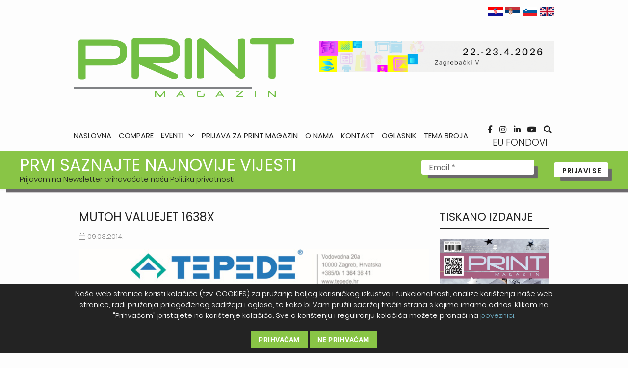

--- FILE ---
content_type: text/html; charset=UTF-8
request_url: https://print-magazin.eu/mutoh-valuejet-1638x/
body_size: 20038
content:
<!DOCTYPE html>
<html>
    <head>
        <!-- Google Tag Manager -->
        <script>(function(w,d,s,l,i){w[l]=w[l]||[];w[l].push({'gtm.start':
        new Date().getTime(),event:'gtm.js'});var f=d.getElementsByTagName(s)[0],
        j=d.createElement(s),dl=l!='dataLayer'?'&l='+l:'';j.async=true;j.src=
        'https://www.googletagmanager.com/gtm.js?id='+i+dl;f.parentNode.insertBefore(j,f);
        })(window,document,'script','dataLayer','GTM-WVJCTB4');</script>
        <!-- End Google Tag Manager -->
        <meta charset="utf-8">
        <link rel="icon" type="image/png" sizes="32x32" href="https://print-magazin.eu/wp-content/themes/print-magazin/assets/img/favicon/favicon-32x32.png">
        <link rel="icon" type="image/png" sizes="16x16" href="https://print-magazin.eu/wp-content/themes/print-magazin/assets/img/favicon/favicon-16x16.png">
        <link rel="mask-icon" href="https://print-magazin.eu/wp-content/themes/print-magazin/assets/img/favicon/safari-pinned-tab.svg" color="#5bbad5">
        <link rel="shortcut icon" href="https://print-magazin.eu/wp-content/themes/print-magazin/assets/img/favicon/favicon.ico">
        <meta name="msapplication-TileColor" content="#da532c">
        <meta name="msapplication-config" content="https://print-magazin.eu/wp-content/themes/print-magazin/assets/img/favicon/browserconfig.xml">
        <meta name="theme-color" content="#ffffff">
        <meta name="viewport" content="width=device-width, initial-scale=1.0"/>
        <script defer data-domain="print-magazin.eu" src="https://instance01-analytics-eu-metrics.avoco.hr/js/script.js"></script>
        <title>Mutoh ValueJet 1638x &#8226; Print Magazin</title>
        <meta name='robots' content='index, follow, max-image-preview:large, max-snippet:-1, max-video-preview:-1' />

<!-- Google Tag Manager for WordPress by gtm4wp.com -->
<script data-cfasync="false" data-pagespeed-no-defer>
	var gtm4wp_datalayer_name = "dataLayer";
	var dataLayer = dataLayer || [];
</script>
<!-- End Google Tag Manager for WordPress by gtm4wp.com -->
	<!-- This site is optimized with the Yoast SEO plugin v26.5 - https://yoast.com/wordpress/plugins/seo/ -->
	<link rel="canonical" href="https://print-magazin.eu/mutoh-valuejet-1638x/" />
	<meta property="og:locale" content="hr_HR" />
	<meta property="og:type" content="article" />
	<meta property="og:title" content="Mutoh ValueJet 1638x &#8226; Print Magazin" />
	<meta property="og:description" content="Mutoh ValueJet 1638x opremljen je sa dvije fiksne Piezo-glave najnovije generacije a osim toga radi sa Mutohovom i² (Intelligent Interweaving) tehnologijom. Na taj način postiže izvanredne rezultate ispisa u stvarno kratkom vremenu. Odlučujuće je pritom to, da nove glave proizvode znatno više kapljica koje uz to izlaze i puno većom brzinom. Rezultat je izvanredan ispis [&hellip;]" />
	<meta property="og:url" content="https://print-magazin.eu/mutoh-valuejet-1638x/" />
	<meta property="og:site_name" content="Print Magazin" />
	<meta property="article:publisher" content="https://www.facebook.com/PrintMagazinEurope" />
	<meta property="article:published_time" content="2014-03-09T21:11:58+00:00" />
	<meta property="article:modified_time" content="2020-01-13T12:46:26+00:00" />
	<meta property="og:image" content="https://print-magazin.eu/wp-content/uploads/2014/04/TEPEDE-footer.jpg" />
	<meta property="og:image:width" content="1" />
	<meta property="og:image:height" content="1" />
	<meta property="og:image:type" content="image/jpeg" />
	<meta name="author" content="avoco" />
	<meta name="twitter:card" content="summary_large_image" />
	<meta name="twitter:label1" content="Napisao/la" />
	<meta name="twitter:data1" content="avoco" />
	<meta name="twitter:label2" content="Procijenjeno vrijeme čitanja" />
	<meta name="twitter:data2" content="1 minuta" />
	<script type="application/ld+json" class="yoast-schema-graph">{"@context":"https://schema.org","@graph":[{"@type":"Article","@id":"https://print-magazin.eu/mutoh-valuejet-1638x/#article","isPartOf":{"@id":"https://print-magazin.eu/mutoh-valuejet-1638x/"},"author":{"name":"avoco","@id":"https://print-magazin.eu/#/schema/person/29cad648f39169f21b283432c36cb29a"},"headline":"Mutoh ValueJet 1638x","datePublished":"2014-03-09T21:11:58+00:00","dateModified":"2020-01-13T12:46:26+00:00","mainEntityOfPage":{"@id":"https://print-magazin.eu/mutoh-valuejet-1638x/"},"wordCount":224,"publisher":{"@id":"https://print-magazin.eu/#organization"},"image":{"@id":"https://print-magazin.eu/mutoh-valuejet-1638x/#primaryimage"},"thumbnailUrl":"https://print-magazin.eu/wp-content/uploads/2014/04/TEPEDE-footer.jpg","keywords":["hardver-ozu"],"articleSection":["Vijesti"],"inLanguage":"hr"},{"@type":"WebPage","@id":"https://print-magazin.eu/mutoh-valuejet-1638x/","url":"https://print-magazin.eu/mutoh-valuejet-1638x/","name":"Mutoh ValueJet 1638x &#8226; Print Magazin","isPartOf":{"@id":"https://print-magazin.eu/#website"},"primaryImageOfPage":{"@id":"https://print-magazin.eu/mutoh-valuejet-1638x/#primaryimage"},"image":{"@id":"https://print-magazin.eu/mutoh-valuejet-1638x/#primaryimage"},"thumbnailUrl":"https://print-magazin.eu/wp-content/uploads/2014/04/TEPEDE-footer.jpg","datePublished":"2014-03-09T21:11:58+00:00","dateModified":"2020-01-13T12:46:26+00:00","breadcrumb":{"@id":"https://print-magazin.eu/mutoh-valuejet-1638x/#breadcrumb"},"inLanguage":"hr","potentialAction":[{"@type":"ReadAction","target":["https://print-magazin.eu/mutoh-valuejet-1638x/"]}]},{"@type":"ImageObject","inLanguage":"hr","@id":"https://print-magazin.eu/mutoh-valuejet-1638x/#primaryimage","url":"https://print-magazin.eu/wp-content/uploads/2014/04/TEPEDE-footer.jpg","contentUrl":"https://print-magazin.eu/wp-content/uploads/2014/04/TEPEDE-footer.jpg"},{"@type":"BreadcrumbList","@id":"https://print-magazin.eu/mutoh-valuejet-1638x/#breadcrumb","itemListElement":[{"@type":"ListItem","position":1,"name":"Početna stranica","item":"https://print-magazin.eu/"},{"@type":"ListItem","position":2,"name":"Mutoh ValueJet 1638x"}]},{"@type":"WebSite","@id":"https://print-magazin.eu/#website","url":"https://print-magazin.eu/","name":"Print Magazin","description":"","publisher":{"@id":"https://print-magazin.eu/#organization"},"potentialAction":[{"@type":"SearchAction","target":{"@type":"EntryPoint","urlTemplate":"https://print-magazin.eu/?s={search_term_string}"},"query-input":{"@type":"PropertyValueSpecification","valueRequired":true,"valueName":"search_term_string"}}],"inLanguage":"hr"},{"@type":"Organization","@id":"https://print-magazin.eu/#organization","name":"Print Magazin","url":"https://print-magazin.eu/","logo":{"@type":"ImageObject","inLanguage":"hr","@id":"https://print-magazin.eu/#/schema/logo/image/","url":"https://print-magazin.eu/wp-content/uploads/2020/01/PRINT-MAGAZIN-LOGOTIP_NOVO.png","contentUrl":"https://print-magazin.eu/wp-content/uploads/2020/01/PRINT-MAGAZIN-LOGOTIP_NOVO.png","width":513,"height":97,"caption":"Print Magazin"},"image":{"@id":"https://print-magazin.eu/#/schema/logo/image/"},"sameAs":["https://www.facebook.com/PrintMagazinEurope","https://www.instagram.com/printmagazin/","https://www.linkedin.com/company/print-magazin/?viewAsMember=true","https://www.youtube.com/channel/UCrrNxLztsg6YEONCxy9XMZA"]},{"@type":"Person","@id":"https://print-magazin.eu/#/schema/person/29cad648f39169f21b283432c36cb29a","name":"avoco","image":{"@type":"ImageObject","inLanguage":"hr","@id":"https://print-magazin.eu/#/schema/person/image/","url":"https://secure.gravatar.com/avatar/e68fefca79792ef62203e28b88e07c9361964284c90d63bf71c211b68c1d9fe1?s=96&d=mm&r=g","contentUrl":"https://secure.gravatar.com/avatar/e68fefca79792ef62203e28b88e07c9361964284c90d63bf71c211b68c1d9fe1?s=96&d=mm&r=g","caption":"avoco"},"url":"https://print-magazin.eu/author/avoco/"}]}</script>
	<!-- / Yoast SEO plugin. -->


<link rel="alternate" title="oEmbed (JSON)" type="application/json+oembed" href="https://print-magazin.eu/wp-json/oembed/1.0/embed?url=https%3A%2F%2Fprint-magazin.eu%2Fmutoh-valuejet-1638x%2F&#038;lang=hr" />
<link rel="alternate" title="oEmbed (XML)" type="text/xml+oembed" href="https://print-magazin.eu/wp-json/oembed/1.0/embed?url=https%3A%2F%2Fprint-magazin.eu%2Fmutoh-valuejet-1638x%2F&#038;format=xml&#038;lang=hr" />
<style id='wp-img-auto-sizes-contain-inline-css' type='text/css'>
img:is([sizes=auto i],[sizes^="auto," i]){contain-intrinsic-size:3000px 1500px}
/*# sourceURL=wp-img-auto-sizes-contain-inline-css */
</style>
<style id='wp-block-library-inline-css' type='text/css'>
:root{--wp-block-synced-color:#7a00df;--wp-block-synced-color--rgb:122,0,223;--wp-bound-block-color:var(--wp-block-synced-color);--wp-editor-canvas-background:#ddd;--wp-admin-theme-color:#007cba;--wp-admin-theme-color--rgb:0,124,186;--wp-admin-theme-color-darker-10:#006ba1;--wp-admin-theme-color-darker-10--rgb:0,107,160.5;--wp-admin-theme-color-darker-20:#005a87;--wp-admin-theme-color-darker-20--rgb:0,90,135;--wp-admin-border-width-focus:2px}@media (min-resolution:192dpi){:root{--wp-admin-border-width-focus:1.5px}}.wp-element-button{cursor:pointer}:root .has-very-light-gray-background-color{background-color:#eee}:root .has-very-dark-gray-background-color{background-color:#313131}:root .has-very-light-gray-color{color:#eee}:root .has-very-dark-gray-color{color:#313131}:root .has-vivid-green-cyan-to-vivid-cyan-blue-gradient-background{background:linear-gradient(135deg,#00d084,#0693e3)}:root .has-purple-crush-gradient-background{background:linear-gradient(135deg,#34e2e4,#4721fb 50%,#ab1dfe)}:root .has-hazy-dawn-gradient-background{background:linear-gradient(135deg,#faaca8,#dad0ec)}:root .has-subdued-olive-gradient-background{background:linear-gradient(135deg,#fafae1,#67a671)}:root .has-atomic-cream-gradient-background{background:linear-gradient(135deg,#fdd79a,#004a59)}:root .has-nightshade-gradient-background{background:linear-gradient(135deg,#330968,#31cdcf)}:root .has-midnight-gradient-background{background:linear-gradient(135deg,#020381,#2874fc)}:root{--wp--preset--font-size--normal:16px;--wp--preset--font-size--huge:42px}.has-regular-font-size{font-size:1em}.has-larger-font-size{font-size:2.625em}.has-normal-font-size{font-size:var(--wp--preset--font-size--normal)}.has-huge-font-size{font-size:var(--wp--preset--font-size--huge)}.has-text-align-center{text-align:center}.has-text-align-left{text-align:left}.has-text-align-right{text-align:right}.has-fit-text{white-space:nowrap!important}#end-resizable-editor-section{display:none}.aligncenter{clear:both}.items-justified-left{justify-content:flex-start}.items-justified-center{justify-content:center}.items-justified-right{justify-content:flex-end}.items-justified-space-between{justify-content:space-between}.screen-reader-text{border:0;clip-path:inset(50%);height:1px;margin:-1px;overflow:hidden;padding:0;position:absolute;width:1px;word-wrap:normal!important}.screen-reader-text:focus{background-color:#ddd;clip-path:none;color:#444;display:block;font-size:1em;height:auto;left:5px;line-height:normal;padding:15px 23px 14px;text-decoration:none;top:5px;width:auto;z-index:100000}html :where(.has-border-color){border-style:solid}html :where([style*=border-top-color]){border-top-style:solid}html :where([style*=border-right-color]){border-right-style:solid}html :where([style*=border-bottom-color]){border-bottom-style:solid}html :where([style*=border-left-color]){border-left-style:solid}html :where([style*=border-width]){border-style:solid}html :where([style*=border-top-width]){border-top-style:solid}html :where([style*=border-right-width]){border-right-style:solid}html :where([style*=border-bottom-width]){border-bottom-style:solid}html :where([style*=border-left-width]){border-left-style:solid}html :where(img[class*=wp-image-]){height:auto;max-width:100%}:where(figure){margin:0 0 1em}html :where(.is-position-sticky){--wp-admin--admin-bar--position-offset:var(--wp-admin--admin-bar--height,0px)}@media screen and (max-width:600px){html :where(.is-position-sticky){--wp-admin--admin-bar--position-offset:0px}}

/*# sourceURL=wp-block-library-inline-css */
</style><style id='global-styles-inline-css' type='text/css'>
:root{--wp--preset--aspect-ratio--square: 1;--wp--preset--aspect-ratio--4-3: 4/3;--wp--preset--aspect-ratio--3-4: 3/4;--wp--preset--aspect-ratio--3-2: 3/2;--wp--preset--aspect-ratio--2-3: 2/3;--wp--preset--aspect-ratio--16-9: 16/9;--wp--preset--aspect-ratio--9-16: 9/16;--wp--preset--color--black: #000000;--wp--preset--color--cyan-bluish-gray: #abb8c3;--wp--preset--color--white: #ffffff;--wp--preset--color--pale-pink: #f78da7;--wp--preset--color--vivid-red: #cf2e2e;--wp--preset--color--luminous-vivid-orange: #ff6900;--wp--preset--color--luminous-vivid-amber: #fcb900;--wp--preset--color--light-green-cyan: #7bdcb5;--wp--preset--color--vivid-green-cyan: #00d084;--wp--preset--color--pale-cyan-blue: #8ed1fc;--wp--preset--color--vivid-cyan-blue: #0693e3;--wp--preset--color--vivid-purple: #9b51e0;--wp--preset--gradient--vivid-cyan-blue-to-vivid-purple: linear-gradient(135deg,rgb(6,147,227) 0%,rgb(155,81,224) 100%);--wp--preset--gradient--light-green-cyan-to-vivid-green-cyan: linear-gradient(135deg,rgb(122,220,180) 0%,rgb(0,208,130) 100%);--wp--preset--gradient--luminous-vivid-amber-to-luminous-vivid-orange: linear-gradient(135deg,rgb(252,185,0) 0%,rgb(255,105,0) 100%);--wp--preset--gradient--luminous-vivid-orange-to-vivid-red: linear-gradient(135deg,rgb(255,105,0) 0%,rgb(207,46,46) 100%);--wp--preset--gradient--very-light-gray-to-cyan-bluish-gray: linear-gradient(135deg,rgb(238,238,238) 0%,rgb(169,184,195) 100%);--wp--preset--gradient--cool-to-warm-spectrum: linear-gradient(135deg,rgb(74,234,220) 0%,rgb(151,120,209) 20%,rgb(207,42,186) 40%,rgb(238,44,130) 60%,rgb(251,105,98) 80%,rgb(254,248,76) 100%);--wp--preset--gradient--blush-light-purple: linear-gradient(135deg,rgb(255,206,236) 0%,rgb(152,150,240) 100%);--wp--preset--gradient--blush-bordeaux: linear-gradient(135deg,rgb(254,205,165) 0%,rgb(254,45,45) 50%,rgb(107,0,62) 100%);--wp--preset--gradient--luminous-dusk: linear-gradient(135deg,rgb(255,203,112) 0%,rgb(199,81,192) 50%,rgb(65,88,208) 100%);--wp--preset--gradient--pale-ocean: linear-gradient(135deg,rgb(255,245,203) 0%,rgb(182,227,212) 50%,rgb(51,167,181) 100%);--wp--preset--gradient--electric-grass: linear-gradient(135deg,rgb(202,248,128) 0%,rgb(113,206,126) 100%);--wp--preset--gradient--midnight: linear-gradient(135deg,rgb(2,3,129) 0%,rgb(40,116,252) 100%);--wp--preset--font-size--small: 13px;--wp--preset--font-size--medium: 20px;--wp--preset--font-size--large: 36px;--wp--preset--font-size--x-large: 42px;--wp--preset--spacing--20: 0.44rem;--wp--preset--spacing--30: 0.67rem;--wp--preset--spacing--40: 1rem;--wp--preset--spacing--50: 1.5rem;--wp--preset--spacing--60: 2.25rem;--wp--preset--spacing--70: 3.38rem;--wp--preset--spacing--80: 5.06rem;--wp--preset--shadow--natural: 6px 6px 9px rgba(0, 0, 0, 0.2);--wp--preset--shadow--deep: 12px 12px 50px rgba(0, 0, 0, 0.4);--wp--preset--shadow--sharp: 6px 6px 0px rgba(0, 0, 0, 0.2);--wp--preset--shadow--outlined: 6px 6px 0px -3px rgb(255, 255, 255), 6px 6px rgb(0, 0, 0);--wp--preset--shadow--crisp: 6px 6px 0px rgb(0, 0, 0);}:where(.is-layout-flex){gap: 0.5em;}:where(.is-layout-grid){gap: 0.5em;}body .is-layout-flex{display: flex;}.is-layout-flex{flex-wrap: wrap;align-items: center;}.is-layout-flex > :is(*, div){margin: 0;}body .is-layout-grid{display: grid;}.is-layout-grid > :is(*, div){margin: 0;}:where(.wp-block-columns.is-layout-flex){gap: 2em;}:where(.wp-block-columns.is-layout-grid){gap: 2em;}:where(.wp-block-post-template.is-layout-flex){gap: 1.25em;}:where(.wp-block-post-template.is-layout-grid){gap: 1.25em;}.has-black-color{color: var(--wp--preset--color--black) !important;}.has-cyan-bluish-gray-color{color: var(--wp--preset--color--cyan-bluish-gray) !important;}.has-white-color{color: var(--wp--preset--color--white) !important;}.has-pale-pink-color{color: var(--wp--preset--color--pale-pink) !important;}.has-vivid-red-color{color: var(--wp--preset--color--vivid-red) !important;}.has-luminous-vivid-orange-color{color: var(--wp--preset--color--luminous-vivid-orange) !important;}.has-luminous-vivid-amber-color{color: var(--wp--preset--color--luminous-vivid-amber) !important;}.has-light-green-cyan-color{color: var(--wp--preset--color--light-green-cyan) !important;}.has-vivid-green-cyan-color{color: var(--wp--preset--color--vivid-green-cyan) !important;}.has-pale-cyan-blue-color{color: var(--wp--preset--color--pale-cyan-blue) !important;}.has-vivid-cyan-blue-color{color: var(--wp--preset--color--vivid-cyan-blue) !important;}.has-vivid-purple-color{color: var(--wp--preset--color--vivid-purple) !important;}.has-black-background-color{background-color: var(--wp--preset--color--black) !important;}.has-cyan-bluish-gray-background-color{background-color: var(--wp--preset--color--cyan-bluish-gray) !important;}.has-white-background-color{background-color: var(--wp--preset--color--white) !important;}.has-pale-pink-background-color{background-color: var(--wp--preset--color--pale-pink) !important;}.has-vivid-red-background-color{background-color: var(--wp--preset--color--vivid-red) !important;}.has-luminous-vivid-orange-background-color{background-color: var(--wp--preset--color--luminous-vivid-orange) !important;}.has-luminous-vivid-amber-background-color{background-color: var(--wp--preset--color--luminous-vivid-amber) !important;}.has-light-green-cyan-background-color{background-color: var(--wp--preset--color--light-green-cyan) !important;}.has-vivid-green-cyan-background-color{background-color: var(--wp--preset--color--vivid-green-cyan) !important;}.has-pale-cyan-blue-background-color{background-color: var(--wp--preset--color--pale-cyan-blue) !important;}.has-vivid-cyan-blue-background-color{background-color: var(--wp--preset--color--vivid-cyan-blue) !important;}.has-vivid-purple-background-color{background-color: var(--wp--preset--color--vivid-purple) !important;}.has-black-border-color{border-color: var(--wp--preset--color--black) !important;}.has-cyan-bluish-gray-border-color{border-color: var(--wp--preset--color--cyan-bluish-gray) !important;}.has-white-border-color{border-color: var(--wp--preset--color--white) !important;}.has-pale-pink-border-color{border-color: var(--wp--preset--color--pale-pink) !important;}.has-vivid-red-border-color{border-color: var(--wp--preset--color--vivid-red) !important;}.has-luminous-vivid-orange-border-color{border-color: var(--wp--preset--color--luminous-vivid-orange) !important;}.has-luminous-vivid-amber-border-color{border-color: var(--wp--preset--color--luminous-vivid-amber) !important;}.has-light-green-cyan-border-color{border-color: var(--wp--preset--color--light-green-cyan) !important;}.has-vivid-green-cyan-border-color{border-color: var(--wp--preset--color--vivid-green-cyan) !important;}.has-pale-cyan-blue-border-color{border-color: var(--wp--preset--color--pale-cyan-blue) !important;}.has-vivid-cyan-blue-border-color{border-color: var(--wp--preset--color--vivid-cyan-blue) !important;}.has-vivid-purple-border-color{border-color: var(--wp--preset--color--vivid-purple) !important;}.has-vivid-cyan-blue-to-vivid-purple-gradient-background{background: var(--wp--preset--gradient--vivid-cyan-blue-to-vivid-purple) !important;}.has-light-green-cyan-to-vivid-green-cyan-gradient-background{background: var(--wp--preset--gradient--light-green-cyan-to-vivid-green-cyan) !important;}.has-luminous-vivid-amber-to-luminous-vivid-orange-gradient-background{background: var(--wp--preset--gradient--luminous-vivid-amber-to-luminous-vivid-orange) !important;}.has-luminous-vivid-orange-to-vivid-red-gradient-background{background: var(--wp--preset--gradient--luminous-vivid-orange-to-vivid-red) !important;}.has-very-light-gray-to-cyan-bluish-gray-gradient-background{background: var(--wp--preset--gradient--very-light-gray-to-cyan-bluish-gray) !important;}.has-cool-to-warm-spectrum-gradient-background{background: var(--wp--preset--gradient--cool-to-warm-spectrum) !important;}.has-blush-light-purple-gradient-background{background: var(--wp--preset--gradient--blush-light-purple) !important;}.has-blush-bordeaux-gradient-background{background: var(--wp--preset--gradient--blush-bordeaux) !important;}.has-luminous-dusk-gradient-background{background: var(--wp--preset--gradient--luminous-dusk) !important;}.has-pale-ocean-gradient-background{background: var(--wp--preset--gradient--pale-ocean) !important;}.has-electric-grass-gradient-background{background: var(--wp--preset--gradient--electric-grass) !important;}.has-midnight-gradient-background{background: var(--wp--preset--gradient--midnight) !important;}.has-small-font-size{font-size: var(--wp--preset--font-size--small) !important;}.has-medium-font-size{font-size: var(--wp--preset--font-size--medium) !important;}.has-large-font-size{font-size: var(--wp--preset--font-size--large) !important;}.has-x-large-font-size{font-size: var(--wp--preset--font-size--x-large) !important;}
/*# sourceURL=global-styles-inline-css */
</style>

<style id='classic-theme-styles-inline-css' type='text/css'>
/*! This file is auto-generated */
.wp-block-button__link{color:#fff;background-color:#32373c;border-radius:9999px;box-shadow:none;text-decoration:none;padding:calc(.667em + 2px) calc(1.333em + 2px);font-size:1.125em}.wp-block-file__button{background:#32373c;color:#fff;text-decoration:none}
/*# sourceURL=/wp-includes/css/classic-themes.min.css */
</style>
<link rel='stylesheet' id='dnd-upload-cf7-css' href='https://print-magazin.eu/wp-content/plugins/drag-and-drop-multiple-file-upload-contact-form-7/assets/css/dnd-upload-cf7.css?ver=1.3.9.2' type='text/css' media='all' />
<link rel='stylesheet' id='contact-form-7-css' href='https://print-magazin.eu/wp-content/plugins/contact-form-7/includes/css/styles.css?ver=5.1' type='text/css' media='all' />
<link rel='stylesheet' id='dashicons-css' href='https://print-magazin.eu/wp-includes/css/dashicons.min.css?ver=6.9' type='text/css' media='all' />
<link rel='stylesheet' id='cgdpr-css-css' href='https://print-magazin.eu/wp-content/plugins/cookie-gdpr/css/cgdpr.css?ver=6.9' type='text/css' media='all' />
<link rel='stylesheet' id='main_css-css' href='https://print-magazin.eu/wp-content/themes/print-magazin/assets/css/main.css?ver=1768886255' type='text/css' media='all' />
<link rel='stylesheet' id='custom_css-css' href='https://print-magazin.eu/wp-content/themes/print-magazin/assets/css/custom.css?ver=1768886255' type='text/css' media='all' />
<link rel='stylesheet' id='ticker-css' href='https://print-magazin.eu/wp-content/themes/print-magazin/assets/css/vendor/carouselTicker.css?ver=1768886255' type='text/css' media='all' />
<script type="text/javascript" id="real3d-flipbook-forntend-js-extra">
/* <![CDATA[ */
var r3d_frontend = {"rootFolder":"https://print-magazin.eu/wp-content/plugins/real3d-flipbook/","version":"4.7.3","options":{"pages":[],"pdfUrl":"","printPdfUrl":"","tableOfContent":[],"id":"","bookId":"","date":"","lightboxThumbnailUrl":"","mode":"normal","viewMode":"webgl","pageTextureSize":"2048","pageTextureSizeSmall":"1500","pageTextureSizeMobile":"","pageTextureSizeMobileSmall":"1024","minPixelRatio":"1","pdfTextLayer":"true","zoomMin":"0.9","zoomStep":"2","zoomSize":"","zoomReset":"false","doubleClickZoom":"true","pageDrag":"true","singlePageMode":"false","pageFlipDuration":"1","sound":"true","startPage":"1","pageNumberOffset":"0","deeplinking":{"enabled":"false","prefix":""},"responsiveView":"true","responsiveViewTreshold":"768","responsiveViewRatio":"1","cover":"true","backCover":"true","height":"400","responsiveHeight":"true","containerRatio":"","thumbnailsOnStart":"false","contentOnStart":"false","searchOnStart":"","searchResultsThumbs":"false","tableOfContentCloseOnClick":"true","thumbsCloseOnClick":"true","autoplayOnStart":"false","autoplayInterval":"3000","autoplayLoop":"true","autoplayStartPage":"1","rightToLeft":"false","pageWidth":"","pageHeight":"","thumbSize":"130","logoImg":"","logoUrl":"","logoUrlTarget":"","logoCSS":"position:absolute;left:0;top:0;","menuSelector":"","zIndex":"auto","preloaderText":"","googleAnalyticsTrackingCode":"","pdfBrowserViewerIfIE":"false","modeMobile":"","viewModeMobile":"","aspectMobile":"","aspectRatioMobile":"0.71","singlePageModeIfMobile":"false","logoHideOnMobile":"false","mobile":{"thumbnailsOnStart":"false","contentOnStart":"false","currentPage":{"enabled":"false"}},"lightboxCssClass":"","lightboxLink":"","lightboxLinkNewWindow":"true","lightboxBackground":"rgb(81, 85, 88)","lightboxBackgroundPattern":"","lightboxBackgroundImage":"","lightboxContainerCSS":"display:inline-block;padding:10px;","lightboxThumbnailHeight":"300","lightboxThumbnailUrlCSS":"display:block;","lightboxThumbnailInfo":"false","lightboxThumbnailInfoText":"","lightboxThumbnailInfoCSS":"top: 0;  width: 100%; height: 100%; font-size: 16px; color: #000; background: rgba(255,255,255,.8);","showTitle":"false","showDate":"false","hideThumbnail":"false","lightboxText":"","lightboxTextCSS":"display:block;","lightboxTextPosition":"top","lightBoxOpened":"false","lightBoxFullscreen":"false","lightboxCloseOnClick":"false","lightboxStartPage":"","lightboxMarginV":"0","lightboxMarginH":"0","lights":"true","lightPositionX":"0","lightPositionY":"150","lightPositionZ":"1400","lightIntensity":"0.6","shadows":"true","shadowMapSize":"2048","shadowOpacity":"0.2","shadowDistance":"15","pageHardness":"2","coverHardness":"2","pageRoughness":"1","pageMetalness":"0","pageSegmentsW":"6","pageSegmentsH":"1","pageMiddleShadowSize":"2","pageMiddleShadowColorL":"#999999","pageMiddleShadowColorR":"#777777","antialias":"false","pan":"0","tilt":"0","rotateCameraOnMouseDrag":"true","panMax":"20","panMin":"-20","tiltMax":"0","tiltMin":"0","currentPage":{"enabled":"true","title":"Current page","hAlign":"left","vAlign":"top"},"btnAutoplay":{"enabled":"true","title":"Autoplay"},"btnNext":{"enabled":"true","title":"Next Page"},"btnLast":{"enabled":"false","title":"Last Page"},"btnPrev":{"enabled":"true","title":"Previous Page"},"btnFirst":{"enabled":"false","title":"First Page"},"btnZoomIn":{"enabled":"true","title":"Zoom in"},"btnZoomOut":{"enabled":"true","title":"Zoom out"},"btnToc":{"enabled":"true","title":"Table of Contents"},"btnThumbs":{"enabled":"true","title":"Pages"},"btnShare":{"enabled":"true","title":"Share"},"btnNotes":{"enabled":"false","title":"Notes"},"btnDownloadPages":{"enabled":"false","url":"","title":"Download pages"},"btnDownloadPdf":{"enabled":"true","url":"","title":"Download PDF","forceDownload":"true","openInNewWindow":"true"},"btnSound":{"enabled":"true","title":"Sound"},"btnExpand":{"enabled":"true","title":"Toggle fullscreen"},"btnSingle":{"enabled":"true","title":"Toggle single page"},"btnSearch":{"enabled":"false","title":"Search"},"search":{"enabled":"false","title":"Search"},"btnBookmark":{"enabled":"false","title":"Bookmark"},"btnPrint":{"enabled":"true","title":"Print"},"btnTools":{"enabled":"true","title":"Tools"},"btnClose":{"enabled":"true","title":"Close"},"whatsapp":{"enabled":"true"},"twitter":{"enabled":"true"},"facebook":{"enabled":"true"},"pinterest":{"enabled":"true"},"email":{"enabled":"true"},"linkedin":{"enabled":"true"},"digg":{"enabled":"false"},"reddit":{"enabled":"false"},"shareUrl":"","shareTitle":"","shareImage":"","layout":1,"icons":"FontAwesome","skin":"light","useFontAwesome5":"true","sideNavigationButtons":"true","menuNavigationButtons":"false","backgroundColor":"rgb(81, 85, 88)","backgroundPattern":"","backgroundImage":"","backgroundTransparent":"false","menuBackground":"","menuShadow":"","menuMargin":"0","menuPadding":"0","menuOverBook":"false","menuFloating":"false","menuTransparent":"false","menu2Background":"","menu2Shadow":"","menu2Margin":"0","menu2Padding":"0","menu2OverBook":"true","menu2Floating":"false","menu2Transparent":"true","skinColor":"","skinBackground":"","hideMenu":"false","menuAlignHorizontal":"center","btnColor":"","btnColorHover":"","btnBackground":"none","btnRadius":"0","btnMargin":"0","btnSize":"18","btnPaddingV":"10","btnPaddingH":"10","btnShadow":"","btnTextShadow":"","btnBorder":"","sideBtnColor":"#fff","sideBtnColorHover":"#fff","sideBtnBackground":"rgba(0,0,0,.3)","sideBtnBackgroundHover":"","sideBtnRadius":"0","sideBtnMargin":"0","sideBtnSize":"25","sideBtnPaddingV":"10","sideBtnPaddingH":"10","sideBtnShadow":"","sideBtnTextShadow":"","sideBtnBorder":"","closeBtnColorHover":"#FFF","closeBtnBackground":"rgba(0,0,0,.4)","closeBtnRadius":"0","closeBtnMargin":"0","closeBtnSize":"20","closeBtnPadding":"5","closeBtnTextShadow":"","closeBtnBorder":"","floatingBtnColor":"","floatingBtnColorHover":"","floatingBtnBackground":"","floatingBtnBackgroundHover":"","floatingBtnRadius":"","floatingBtnMargin":"","floatingBtnSize":"","floatingBtnPadding":"","floatingBtnShadow":"","floatingBtnTextShadow":"","floatingBtnBorder":"","currentPageMarginV":"5","currentPageMarginH":"5","arrowsAlwaysEnabledForNavigation":"true","arrowsDisabledNotFullscreen":"true","touchSwipeEnabled":"true","fitToWidth":"false","rightClickEnabled":"true","linkColor":"rgba(0, 0, 0, 0)","linkColorHover":"rgba(255, 255, 0, 1)","linkOpacity":"0.4","linkTarget":"_blank","pdfAutoLinks":"false","disableRange":"false","strings":{"print":"Print","printLeftPage":"Print left page","printRightPage":"Print right page","printCurrentPage":"Print current page","printAllPages":"Print all pages","download":"Download","downloadLeftPage":"Download left page","downloadRightPage":"Download right page","downloadCurrentPage":"Download current page","downloadAllPages":"Download all pages","bookmarks":"Bookmarks","bookmarkLeftPage":"Bookmark left page","bookmarkRightPage":"Bookmark right page","bookmarkCurrentPage":"Bookmark current page","search":"Search","findInDocument":"Find in document","pagesFoundContaining":"pages found containing","noMatches":"No matches","matchesFound":"matches found","page":"Page","matches":"matches","thumbnails":"Thumbnails","tableOfContent":"Table of Contents","share":"Share","pressEscToClose":"Press ESC to close","password":"Password","addNote":"Add note","typeInYourNote":"Type in your note..."},"access":"free","backgroundMusic":"","cornerCurl":"false","pdfTools":{"pageHeight":1500,"thumbHeight":200,"quality":0.8,"textLayer":"true","autoConvert":"true"},"slug":"","convertPDFLinks":"true","convertPDFLinksWithClass":"","convertPDFLinksWithoutClass":"no-lightbox","overridePDFEmbedder":"true","overrideDflip":"true","overrideWonderPDFEmbed":"true","override3DFlipBook":"true","overridePDFjsViewer":"true","resumeReading":"false","previewPages":"","previewMode":"","s":"67b550dc"}};
//# sourceURL=real3d-flipbook-forntend-js-extra
/* ]]> */
</script>
<script type="text/javascript" src="https://print-magazin.eu/wp-content/plugins/real3d-flipbook/js/frontend.js?ver=4.7.3" id="real3d-flipbook-forntend-js"></script>
<script type="text/javascript" src="https://print-magazin.eu/wp-includes/js/jquery/jquery.min.js?ver=3.7.1" id="jquery-core-js"></script>
<script type="text/javascript" src="https://print-magazin.eu/wp-includes/js/jquery/jquery-migrate.min.js?ver=3.4.1" id="jquery-migrate-js"></script>
<link rel="https://api.w.org/" href="https://print-magazin.eu/wp-json/" /><link rel="alternate" title="JSON" type="application/json" href="https://print-magazin.eu/wp-json/wp/v2/posts/2548" /><link rel='shortlink' href='https://print-magazin.eu/?p=2548' />
		<!-- Google Analytics added by Gravitate Event Tracking - This can be disabled in the Plugin Settings -->
		<script>
		(function(i,s,o,g,r,a,m){i['GoogleAnalyticsObject']=r;i[r]=i[r]||function(){
		(i[r].q=i[r].q||[]).push(arguments)},i[r].l=1*new Date();a=s.createElement(o),
		m=s.getElementsByTagName(o)[0];a.async=1;a.src=g;m.parentNode.insertBefore(a,m)
		})(window,document,'script','//www.google-analytics.com/analytics.js','ga');

		ga('create', 'UA-160055160-1', 'auto');
		ga('require', 'displayfeatures');
		ga('send', 'pageview');

		</script>
		<!-- End Google Analytics -->

		
<!-- Google Tag Manager for WordPress by gtm4wp.com -->
<!-- GTM Container placement set to automatic -->
<script data-cfasync="false" data-pagespeed-no-defer type="text/javascript">
	var dataLayer_content = {"pagePostType":"post","pagePostType2":"single-post","pageCategory":["vijesti"],"pageAttributes":["hardver-ozu"],"pagePostAuthor":"avoco"};
	dataLayer.push( dataLayer_content );
</script>
<script data-cfasync="false" data-pagespeed-no-defer type="text/javascript">
(function(w,d,s,l,i){w[l]=w[l]||[];w[l].push({'gtm.start':
new Date().getTime(),event:'gtm.js'});var f=d.getElementsByTagName(s)[0],
j=d.createElement(s),dl=l!='dataLayer'?'&l='+l:'';j.async=true;j.src=
'//www.googletagmanager.com/gtm.js?id='+i+dl;f.parentNode.insertBefore(j,f);
})(window,document,'script','dataLayer','GTM-NSPLW2T');
</script>
<!-- End Google Tag Manager for WordPress by gtm4wp.com -->		<style type="text/css" id="wp-custom-css">
			.printer-price{
	margin-left: auto;
	display: inline-block;
	font-weight: 600;
	font-size: 17px !important;
	color: black !important;
}
.product-name{
	display: flex;
	align-items: center;
	margin-bottom: 0 !important;
}
.galerija-printera div{
	display flex;
	height: 180px;
	
}
.foto-galerija{
	max-width: 100%;
	object-fit: cover;
	max-height: 180px;
}
.galerija-printera{
	display: flex;
	flex-wrap: wrap;
	gap: 10px;
}
#eventOver{
	display: block;
}
.tab-inside.disabled{
	opacity: 0.25;
	pointer-events: none;
}
.shortcode div{
	display: block !important;
}

.shortcode img{
	  width: 100%;
    height: auto; 
    object-fit: contain;
}
article:hover div img{
	transform: scale(1);
}
@media only screen and (min-width: 1200px){

}

article.col.s12.aos-init div{
	padding: 0 !important;
}
article.col.s12.aos-init div img{
	max-height:507px;
}
.post-type-archive-tiskano_izdanje div.row{
	display: flex !important;
	flex-wrap: wrap;
}

.news.category-news-container article.new-one div div div img{
	display:none !important;
}

.news.category-news-container  article.new-one > div > div{
	position: absolute;
	top: 0;
 left: 0;
	right: 0;
	bottom: 0;
}
.news.category-news-container  article.new-one > div {position: relative;}
@media only screen and (max-width: 768px){
	.oglasnik ul{
		flex-wrap: wrap;
	}
	.oglasnik ul li{
		max-height:250px;}
}
		</style>
		    <link rel='stylesheet' id='mailpoet_public-css' href='https://print-magazin.eu/wp-content/plugins/mailpoet/assets/dist/css/mailpoet-public.b1f0906e.css?ver=6.9' type='text/css' media='all' />
<link rel='stylesheet' id='mailpoet_custom_fonts_0-css' href='https://fonts.googleapis.com/css?family=Abril+FatFace%3A400%2C400i%2C700%2C700i%7CAlegreya%3A400%2C400i%2C700%2C700i%7CAlegreya+Sans%3A400%2C400i%2C700%2C700i%7CAmatic+SC%3A400%2C400i%2C700%2C700i%7CAnonymous+Pro%3A400%2C400i%2C700%2C700i%7CArchitects+Daughter%3A400%2C400i%2C700%2C700i%7CArchivo%3A400%2C400i%2C700%2C700i%7CArchivo+Narrow%3A400%2C400i%2C700%2C700i%7CAsap%3A400%2C400i%2C700%2C700i%7CBarlow%3A400%2C400i%2C700%2C700i%7CBioRhyme%3A400%2C400i%2C700%2C700i%7CBonbon%3A400%2C400i%2C700%2C700i%7CCabin%3A400%2C400i%2C700%2C700i%7CCairo%3A400%2C400i%2C700%2C700i%7CCardo%3A400%2C400i%2C700%2C700i%7CChivo%3A400%2C400i%2C700%2C700i%7CConcert+One%3A400%2C400i%2C700%2C700i%7CCormorant%3A400%2C400i%2C700%2C700i%7CCrimson+Text%3A400%2C400i%2C700%2C700i%7CEczar%3A400%2C400i%2C700%2C700i%7CExo+2%3A400%2C400i%2C700%2C700i%7CFira+Sans%3A400%2C400i%2C700%2C700i%7CFjalla+One%3A400%2C400i%2C700%2C700i%7CFrank+Ruhl+Libre%3A400%2C400i%2C700%2C700i%7CGreat+Vibes%3A400%2C400i%2C700%2C700i&#038;ver=6.9' type='text/css' media='all' />
<link rel='stylesheet' id='mailpoet_custom_fonts_1-css' href='https://fonts.googleapis.com/css?family=Heebo%3A400%2C400i%2C700%2C700i%7CIBM+Plex%3A400%2C400i%2C700%2C700i%7CInconsolata%3A400%2C400i%2C700%2C700i%7CIndie+Flower%3A400%2C400i%2C700%2C700i%7CInknut+Antiqua%3A400%2C400i%2C700%2C700i%7CInter%3A400%2C400i%2C700%2C700i%7CKarla%3A400%2C400i%2C700%2C700i%7CLibre+Baskerville%3A400%2C400i%2C700%2C700i%7CLibre+Franklin%3A400%2C400i%2C700%2C700i%7CMontserrat%3A400%2C400i%2C700%2C700i%7CNeuton%3A400%2C400i%2C700%2C700i%7CNotable%3A400%2C400i%2C700%2C700i%7CNothing+You+Could+Do%3A400%2C400i%2C700%2C700i%7CNoto+Sans%3A400%2C400i%2C700%2C700i%7CNunito%3A400%2C400i%2C700%2C700i%7COld+Standard+TT%3A400%2C400i%2C700%2C700i%7COxygen%3A400%2C400i%2C700%2C700i%7CPacifico%3A400%2C400i%2C700%2C700i%7CPoppins%3A400%2C400i%2C700%2C700i%7CProza+Libre%3A400%2C400i%2C700%2C700i%7CPT+Sans%3A400%2C400i%2C700%2C700i%7CPT+Serif%3A400%2C400i%2C700%2C700i%7CRakkas%3A400%2C400i%2C700%2C700i%7CReenie+Beanie%3A400%2C400i%2C700%2C700i%7CRoboto+Slab%3A400%2C400i%2C700%2C700i&#038;ver=6.9' type='text/css' media='all' />
<link rel='stylesheet' id='mailpoet_custom_fonts_2-css' href='https://fonts.googleapis.com/css?family=Ropa+Sans%3A400%2C400i%2C700%2C700i%7CRubik%3A400%2C400i%2C700%2C700i%7CShadows+Into+Light%3A400%2C400i%2C700%2C700i%7CSpace+Mono%3A400%2C400i%2C700%2C700i%7CSpectral%3A400%2C400i%2C700%2C700i%7CSue+Ellen+Francisco%3A400%2C400i%2C700%2C700i%7CTitillium+Web%3A400%2C400i%2C700%2C700i%7CUbuntu%3A400%2C400i%2C700%2C700i%7CVarela%3A400%2C400i%2C700%2C700i%7CVollkorn%3A400%2C400i%2C700%2C700i%7CWork+Sans%3A400%2C400i%2C700%2C700i%7CYatra+One%3A400%2C400i%2C700%2C700i&#038;ver=6.9' type='text/css' media='all' />
</head>

    <body class="wp-singular post-template-default single single-post postid-2548 single-format-standard wp-theme-print-magazin ally-default" >
            <!-- Google Tag Manager (noscript) -->
        <noscript><iframe src="https://www.googletagmanager.com/ns.html?id=GTM-WVJCTB4"
        height="0" width="0" style="display:none;visibility:hidden"></iframe></noscript>
        <!-- End Google Tag Manager (noscript) -->
        <div id="fb-root"></div>
        <script async defer crossorigin="anonymous" src="https://connect.facebook.net/en_US/sdk.js#xfbml=1&version=v4.0"></script>

        
                    <div class="lang-row container">
                <ul>
                                           
                            <li class="right"><a href="https://print-magazin.eu/mutoh-valuejet-1638x/"><img src="/wp-content/polylang/hr.png" alt="Hrvatski" /></a></li>    
                                            
                                           
                            <li class="right"><a href="https://print-magazin.eu/rs/"><img src="/wp-content/polylang/sr_RS.png" alt="Српски језик" /></a></li>    
                                            
                                           
                            <li class="right"><a href="https://print-magazin.eu/si/"><img src="/wp-content/polylang/sl_SI.png" alt="Slovenščina" /></a></li>    
                                            
                                           
                            <li class="right"><a href="https://print-magazin.eu/en/"><img src="/wp-content/polylang/en_GB.png" alt="English" /></a></li>    
                                            
                                    </ul>
            </div>
        
        <div class="top-header container">
            <div class="image-container logo-container">
                <div class="animate">
                    <a href="https://print-magazin.eu"><img src="https://print-magazin.eu/wp-content/themes/print-magazin/assets/img/logo.svg" class="responsive-img"></a>
                </div>
            </div>

            	<section class="banner-default container">
		<ul id="top-slider">
							<li data-time="17">
					<a target="_blank" href="https://print-magazin.eu/eventi/print21-promodays-zagreb/#apply">
						<img src="https://print-magazin.eu/wp-content/uploads/2025/12/Banner-registracije-otvorene-Print21-2026-1.gif" class="responsive-img">
					</a>
				</li>
					</ul>
	</section>


        </div>

        <header>
            <div class="container">
                <div class="show-search">
                    <form action="https://print-magazin.eu/">
                         <input placeholder="Traži..." id="s" name="s" type="text">
                    </form>
                    <a class="close-search"><i class="fas fa-times"></i></a>
                </div>
                <nav>
                    <div class="nav-wrapper">
                        <a href="#" class="sidenav-trigger" data-target="sidebar"><i class="sidenav-toggler"></i></a>
                        <ul class="hide-on-med-and-down">
                            <li><a href="https://print-magazin.eu" class="hover-center">Naslovna</a></li>
                                                                                                                            
                                    <li>
                                                                                    <a href="https://print-magazin.eu/printer/" class="hover-center">Compare</a>
                                                                            </li>
                                                                                                        <li>
                                        <a class="dropdown-trigger" href="https://print-magazin.eu/eventi/" data-target="item-114">Eventi<i class="far fa-chevron-down"></i></a>
                                        <ul id="item-114" class="dropdown-content">
                                                                                                                                        <li>                                                        <a href="https://print-magazin.eu/eventi/textile-week-adria-2/" class="over-center">Textile Week Adria</a>
                                                    </li>
                                                                                            <li>                                                        <a href="https://print-magazin.eu/eventi/print21-promodays-zagreb/" class="over-center">Print21 & Promodays Zagreb</a>
                                                    </li>
                                                                                            <li>                                                        <a href="https://fespahrvatska.hr/world-wrap-masters-croatia-2026/" class="over-center" target="_blank">World Wrap Masters Croatia</a> 
                                                                                                <li><a href="https://print-magazin.eu/eventi-arhiva/" class="over-center">Eventi &#8211; arhiva</a></li>
                                        </ul>
                                    </li>
                                                                            
                                    <li>
                                                                                    <a href="https://print-magazin.eu/prijava-za-print-magazin/" class="hover-center">Prijava za Print Magazin</a>
                                                                            </li>
                                                                    
                                    <li>
                                                                                    <a href="https://print-magazin.eu/o-nama/" class="hover-center">O nama</a>
                                                                            </li>
                                                                    
                                    <li>
                                                                                    <a href="https://print-magazin.eu/kontakt/" class="hover-center">Kontakt</a>
                                                                            </li>
                                                                    
                                    <li>
                                                                                    <a href="https://print-magazin.eu/oglas/" class="hover-center">Oglasnik</a>
                                                                            </li>
                                                                    
                                    <li>
                                                                                    <a href="https://print-magazin.eu/blog/" class="hover-center">Tema broja</a>
                                                                            </li>
                                                                                    </ul>
                    </div>
                </nav>
                <div class="social-links">
                    <ul>
                        <li><a target="_blank" href="https://www.facebook.com/PrintMagazinEurope" class="facebook"><i class="fab fa-facebook-f"></i></a></li>

<li><a target="_blank" href="https://www.instagram.com/printmagazin/" class="instagram"><i class="fab fa-instagram"></i></a></li>

<li><a target="_blank" href="https://www.linkedin.com/company/print-magazin" class="linkedin"><i class="fab fa-linkedin-in"></i></a></li>

<li><a target="_blank" href="https://www.youtube.com/channel/UCrrNxLztsg6YEONCxy9XMZA?view_as=subscriber" class="youtube"><i class="fab fa-youtube"></i></a></li>                        <li><a id="search-trigger"><i class="fas fa-search"></i></a></li>
                    </ul>
                    <p class="center"><a href="https://print-magazin.eu/eu-fondovi/">EU FONDOVI</a></p>
                </div>
            </div>
        </header>

        <ul id="sidebar" class="sidenav sidenav-left">
                        <li><a href="https://print-magazin.eu">Naslovnica</a></li>
                                                <li>
                                                    <a href="https://print-magazin.eu/printer/">Compare</a>
                                            </li>
                                    <li>
                                                    <ul class="collapsible collapsible-accordion">
                                <li>
                                    <div class="collapsible-header">
                                    <a href="https://print-magazin.eu/eventi/">
                                        Eventi</a><i class="fas fa-chevron-down"></i>
                                    </div>
                                    <div class="collapsible-body">
                                        <ul class="unstyle-list" id="item-mobile-114">
                                                                                            <li><a href="https://print-magazin.eu/si/eventi/da-digitalne-aplikacije-celje-2/">DA! Digitalne Aplikacije Celje</a></li>
                                                                                            <li><a href="https://print-magazin.eu/eventi-arhiva/">Eventi – arhiva</a></li>
                                                                                    </ul>
                                    </div>
                                </li>
                            </ul>
                                            </li>
                                    <li>
                                                    <a href="https://print-magazin.eu/prijava-za-print-magazin/">Prijava za Print Magazin</a>
                                            </li>
                                    <li>
                                                    <a href="https://print-magazin.eu/o-nama/">O nama</a>
                                            </li>
                                    <li>
                                                    <a href="https://print-magazin.eu/kontakt/">Kontakt</a>
                                            </li>
                                    <li>
                                                    <a href="https://print-magazin.eu/oglas/">Oglasnik</a>
                                            </li>
                                    <li>
                                                    <a href="https://print-magazin.eu/blog/">Tema broja</a>
                                            </li>
                                    </ul>

        
	<section class="full-w-newsletter container hide-on-med-and-down shadow new-one">

  
  
  <div class="
    mailpoet_form_popup_overlay
      "></div>
  <div
    id="mailpoet_form_6"
    class="
      mailpoet_form
      mailpoet_form_shortcode
      mailpoet_form_position_
      mailpoet_form_animation_
    "
      >

    <style type="text/css">
     #mailpoet_form_6 .mailpoet_form {  }
#mailpoet_form_6 .mailpoet_paragraph { line-height: 20px; }
#mailpoet_form_6 .mailpoet_segment_label, #mailpoet_form_6 .mailpoet_text_label, #mailpoet_form_6 .mailpoet_textarea_label, #mailpoet_form_6 .mailpoet_select_label, #mailpoet_form_6 .mailpoet_radio_label, #mailpoet_form_6 .mailpoet_checkbox_label, #mailpoet_form_6 .mailpoet_list_label, #mailpoet_form_6 .mailpoet_date_label { display: block; font-weight: bold; }
#mailpoet_form_6 .mailpoet_text, #mailpoet_form_6 .mailpoet_textarea, #mailpoet_form_6 .mailpoet_select, #mailpoet_form_6 .mailpoet_date_month, #mailpoet_form_6 .mailpoet_date_day, #mailpoet_form_6 .mailpoet_date_year, #mailpoet_form_6 .mailpoet_date { display: block; }
#mailpoet_form_6 .mailpoet_text, #mailpoet_form_6 .mailpoet_textarea { width: 200px; }
#mailpoet_form_6 .mailpoet_checkbox {  }
#mailpoet_form_6 .mailpoet_submit input {  }
#mailpoet_form_6 .mailpoet_divider {  }
#mailpoet_form_6 .mailpoet_message {  }
#mailpoet_form_6 .mailpoet_validate_success { font-weight: 600; color: #468847; }
#mailpoet_form_6 .mailpoet_validate_error { color: #b94a48; }
#mailpoet_form_6 .mailpoet_form_loading { width: 30px; text-align: center; line-height: normal; }
#mailpoet_form_6 .mailpoet_form_loading > span { width: 5px; height: 5px; background-color: #5b5b5b; }#mailpoet_form_6{border-radius: 0px;text-align: left;}#mailpoet_form_6 form.mailpoet_form {padding: 20px;}#mailpoet_form_6{width: 100%;}#mailpoet_form_6 .mailpoet_message {margin: 0; padding: 0 20px;}#mailpoet_form_6 .mailpoet_paragraph.last {margin-bottom: 0} @media (max-width: 500px) {#mailpoet_form_6 {background-image: none;}} @media (min-width: 500px) {#mailpoet_form_6 .last .mailpoet_paragraph:last-child {margin-bottom: 0}}  @media (max-width: 500px) {#mailpoet_form_6 .mailpoet_form_column:last-child .mailpoet_paragraph:last-child {margin-bottom: 0}} 
    </style>

    <form
      target="_self"
      method="post"
      action="https://print-magazin.eu/wp-admin/admin-post.php?action=mailpoet_subscription_form"
      class="mailpoet_form mailpoet_form_form mailpoet_form_shortcode"
      novalidate
      data-delay=""
      data-exit-intent-enabled=""
      data-font-family=""
      data-cookie-expiration-time=""
    >
      <input type="hidden" name="data[form_id]" value="6" />
      <input type="hidden" name="token" value="a17848e6f8" />
      <input type="hidden" name="api_version" value="v1" />
      <input type="hidden" name="endpoint" value="subscribers" />
      <input type="hidden" name="mailpoet_method" value="subscribe" />

      <label class="mailpoet_hp_email_label" style="display: none !important;">Please leave this field empty<input type="email" name="data[email]"/></label><div class="mailpoet_paragraph " ><h4 style="color:white;text-transform: uppercase">Prvi saznajte najnovije vijesti</h4><br />
<br><br />
Prijavom na Newsletter prihavaćate našu <a href="https://print-magazin.eu/politika-privatnosti/">Politiku privatnosti</a></div>
<div class="mailpoet_paragraph "><input type="email" autocomplete="email" class="mailpoet_text" id="form_email_6" name="data[form_field_MGNlZjI1MTRkODIxX2VtYWls]" title="Email" value="" style="padding:5px;margin: 0 auto 0 0;" data-automation-id="form_email"  placeholder="Email *" aria-label="Email *" data-parsley-errors-container=".mailpoet_error_y7egy" data-parsley-required="true" required aria-required="true" data-parsley-minlength="6" data-parsley-maxlength="150" data-parsley-type-message="This value should be a valid email." data-parsley-required-message="This field is required."/><span class="mailpoet_error_y7egy"></span></div>
<div class="mailpoet_recaptcha" data-sitekey="6Le1BoYqAAAAACXGO3pDBb6jGo44C5Dj2Pu18vQN" data-size="invisible">
      <div class="mailpoet_recaptcha_container"></div>
      <noscript>
        <div>
          <div class="mailpoet_recaptcha_noscript_container">
            <div>
              <iframe src="https://www.google.com/recaptcha/api/fallback?k=6Le1BoYqAAAAACXGO3pDBb6jGo44C5Dj2Pu18vQN" frameborder="0" scrolling="no">
              </iframe>
            </div>
          </div>
          <div class="mailpoet_recaptcha_noscript_input">
            <textarea id="g-recaptcha-response" name="data[recaptcha]" class="g-recaptcha-response">
            </textarea>
          </div>
        </div>
      </noscript>
      <input class="mailpoet_recaptcha_field" type="hidden" name="recaptchaWidgetId">
    </div><div class="mailpoet_paragraph "><input type="submit" class="mailpoet_submit" value="Prijavi se" data-automation-id="subscribe-submit-button" style="padding:5px;margin: 0 auto 0 0;border-color:transparent;" /><span class="mailpoet_form_loading"><span class="mailpoet_bounce1"></span><span class="mailpoet_bounce2"></span><span class="mailpoet_bounce3"></span></span></div>

      <div class="mailpoet_message">
        <p class="mailpoet_validate_success"
                style="display:none;"
                >Hvala Vam na prijavi!
        </p>
        <p class="mailpoet_validate_error"
                style="display:none;"
                >        </p>
      </div>
    </form>

      </div>

  
</section>
	<div class="container mt-5">
		<div class="row">
			<div class="col s12 m8 l8 xl9 main-content">	
				<section class="news single-news-container">
											<article>
							<h1>Mutoh ValueJet 1638x</h1>
							<div class="post-meta">
								<time><i class="fal fa-calendar-week"></i> 09.03.2014.</time>
							</div>
															<figure class="post-image">
									<img src="https://print-magazin.eu/wp-content/uploads/2014/04/TEPEDE-footer.jpg" class="responsive-img">
								</figure>
														<div class="post-content">
								<p>Mutoh ValueJet 1638x opremljen je sa dvije fiksne Piezo-glave najnovije generacije a osim toga radi sa Mutohovom i² (Intelligent Interweaving) tehnologijom. Na taj način postiže izvanredne rezultate ispisa u stvarno kratkom vremenu. Odlučujuće je pritom to, da nove glave proizvode znatno više kapljica koje uz to izlaze i puno većom brzinom. Rezultat je izvanredan ispis pri uobičajenim brzinama ispisa od 36 m²/h pri 720 dpi. Moguća je brzina i do 94 m²/h (360 x 360 dpi / 1 P). Kompaktne dimenzije i gotovo bešumni rad čine ga savršenim za svako radno okruženje.</p>
<p>Mutoh Eco-Ultra printer ValueJet 1638x, koji prima medij širine 1.625mm te ima širinu ispisa 1.615mm, u reklamnoj industriji je pogodan za izradu reklama za vanjsku upotrebu. Jednako se tako dokazao i u izradi reklama za unutarnju upotrebu poput info-panoa, postera, bannera ili POS-displeja.</p>
<p>ValueJet 1638x koristi ECO-Solventne tinte (ECO-Ultra) CMYK u spremnicima od 440 ml ili Universal Mild Solvent (UMS) tinte CMYK u spremnicima od 1000ml. Revolucionarne Eco-Ultra tinte učinkovitije su no ikada i rezultiraju brilijantnim ispisom uz brže vrijeme sušenja bez mirisa i isparavanja. Ispisi ovom tintom postojani su, u vanjskoj primjeni, najmanje 3 godine bez laminacije te 5 do 7 godina sa laminacijom. 4. generacija blago solventne tinte (UMS) omogučuje najisplativiju cijenu ispisa na tržištu uz korištenje originalne tinte.</p>
<p><a href="https://www.tepede.hr/" target="_blank" rel="noopener noreferrer"></a></p>
<p style="text-align: center">
									
							</div>
						</article>
									</section>

					<section class="banner-default clearfix">
		<ul id="post-slider">
							<li data-time="3">
					<a target="_blank" href="https://fespahrvatska.hr/world-wrap-masters-croatia-2026/">
						<img src="https://print-magazin.eu/wp-content/uploads/2026/01/WWM-banner_final-1.png" class="responsive-img">
					</a>
				</li>
							<li data-time="4">
					<a target="_blank" href="https://www.sistrade.com/en/">
						<img src="https://print-magazin.eu/wp-content/uploads/2025/02/Banner-Sistrade-1300x160-1.png" class="responsive-img">
					</a>
				</li>
					</ul>
	</section>

				
									<section class="related-posts category-display-1">
						<h3 class="section-title"><span>Povezane vijesti</span></h3>
						<div class="related-slider">
								
								<article class="related-post">
									<a href="https://print-magazin.eu/nova-pravila-promo-industrije-manje-kvalitetnije-smislenije-i-odrzivo/">
										<div class="img-overlay">
											<img src="https://print-magazin.eu/wp-content/uploads/2026/01/Print21-_promo--480x270.jpg" class="responsive-img">
											<div class="text-container">
												<small> <i class="fal fa-calendar-alt"></i> 15.01.2026.</small>
												<h5>Nova pravila promo industrije: manje, kvalitetnije, korisnije i održivo</h5>													
											</div>
										</div>
									</a>
								</article>	
								
								<article class="related-post">
									<a href="https://print-magazin.eu/canon-ink-jet-tisak-iz-arka-most-izmedu-offsetnog-i-digitalnog-tiska/">
										<div class="img-overlay">
											<img src="https://print-magazin.eu/wp-content/uploads/2026/01/Canon-inkjet-tisak-iz-arka-480x270.jpg" class="responsive-img">
											<div class="text-container">
												<small> <i class="fal fa-calendar-alt"></i> 15.01.2026.</small>
												<h5>Canon ink jet tisak iz arka &#8211; već 10 godina most između offsetnog i digitalnog tiska</h5>													
											</div>
										</div>
									</a>
								</article>	
								
								<article class="related-post">
									<a href="https://print-magazin.eu/systema-frontis-prva-u-regiji-instalirala-hibrid-hp-latex-r530/">
										<div class="img-overlay">
											<img src="https://print-magazin.eu/wp-content/uploads/2026/01/Systema-Frontis-HP-R530-480x270.jpg" class="responsive-img">
											<div class="text-container">
												<small> <i class="fal fa-calendar-alt"></i> 15.01.2026.</small>
												<h5>Systema Frontis prva u regiji instalirala hibrid HP Latex R530</h5>													
											</div>
										</div>
									</a>
								</article>	
								
								<article class="related-post">
									<a href="https://print-magazin.eu/garda-digital-novi-sra-formati-ista-pouzdanost/">
										<div class="img-overlay">
											<img src="https://print-magazin.eu/wp-content/uploads/2026/01/Europapier-Garda-Digital-480x270.jpg" class="responsive-img">
											<div class="text-container">
												<small> <i class="fal fa-calendar-alt"></i> 13.01.2026.</small>
												<h5>Garda Digital &#8211; novi SRA++ formati, ista pouzdanost</h5>													
											</div>
										</div>
									</a>
								</article>	
									
						</div>
					</section>
				
				<section class="share-area mb-5">
					<h3 class="section-title"><span>Podijeli objavu</span></h3>
					<ul> 
						<li><a target="_blank" href="https://www.facebook.com/sharer.php?u=https://print-magazin.eu/mutoh-valuejet-1638x/&t=Mutoh ValueJet 1638x" target="blank" class="facebook"><i class="fab fa-facebook-f"></i></a></li>
                        <li><a target="_blank" href="#" class="instagram"><i class="fab fa-instagram"></i></a></li>
                        <li><a target="_blank" href="https://www.linkedin.com/cws/share?url=https://print-magazin.eu/mutoh-valuejet-1638x/" target="_blank" rel="noopener noreferrer" class="linkedin"><i class="fab fa-linkedin-in"></i></a></li>
					</ul>
				</section>
			</div>			
			
			<aside class="col s12 m4 l4 xl3">
				<div class="height">

					
<h3 class="section-title">Tiskano izdanje</h3>

			<section>
				<a href="https://print-magazin.eu/tiskano-izdanje/">
					<img src="https://print-magazin.eu/wp-content/uploads/2026/01/PM_2025_07_naslovna.jpg" class="responsive-img">
				</a>
			</section>
	
		
<h3 class="section-title">Pratite nas</h3>

<section>

	<div class="share-area">

        <ul> 

			<li><a target="_blank" href="https://www.facebook.com/PrintMagazinEurope" class="facebook"><i class="fab fa-facebook-f"></i></a></li>

<li><a target="_blank" href="https://www.instagram.com/printmagazin/" class="instagram"><i class="fab fa-instagram"></i></a></li>

<li><a target="_blank" href="https://www.linkedin.com/company/print-magazin" class="linkedin"><i class="fab fa-linkedin-in"></i></a></li>

<li><a target="_blank" href="https://www.youtube.com/channel/UCrrNxLztsg6YEONCxy9XMZA?view_as=subscriber" class="youtube"><i class="fab fa-youtube"></i></a></li>
		</ul>

    </div>

</section>

	<section>
		<ul id="aside-slider">
							<li data-time="4.5">
					<a target="_blank" href="http://symbol-group.com/">
						<img src="https://print-magazin.eu/wp-content/uploads/2023/05/SYMBOL_Print-Magazin-Baner23.gif" class="responsive-img">
					</a>
				</li>
							<li data-time="9">
					<a target="_blank" href="http://www.eurocop.hr/">
						<img src="https://print-magazin.eu/wp-content/uploads/2021/05/GIF-eurocop-za-PM.gif" class="responsive-img">
					</a>
				</li>
					</ul>
	</section>


					<section class="two-col-layout">
						<h3 class="section-title">Blog</h3>

						
	                    								
								<article>
									<a href="https://print-magazin.eu/blog/usluga-brzina-pouzdanost-je-li-stvarno-tako/" class="post-link"></a>
									<div class="shadow match">
										<div class="content-left">
											<div class="img-container">
												<img src="https://print-magazin.eu/wp-content/uploads/2020/04/Horsten_blog-480x270.jpg" class="responsive-img thumb">									
											</div>									
										</div>														
										<h5 class="post-title">Usluga, brzina, pouzdanost, je li stvarno tako?</h5>															
									</div>
								</article>
								
								<article>
									<a href="https://print-magazin.eu/blog/dobro-investiranje-u-digitalni-tisak/" class="post-link"></a>
									<div class="shadow match">
										<div class="content-left">
											<div class="img-container">
												<img src="https://print-magazin.eu/wp-content/uploads/2019/11/Blog_Glogar_pigmenti_Print_Magazin-1-480x270.jpg" class="responsive-img thumb">									
											</div>									
										</div>														
										<h5 class="post-title">Digitalni pigmentni tekstilni tisak – nova dimenzija čarobnog pigmenta!</h5>															
									</div>
								</article>
								
								<article>
									<a href="https://print-magazin.eu/blog/kvalitetna-komunikacija-veca-prodaja/" class="post-link"></a>
									<div class="shadow match">
										<div class="content-left">
											<div class="img-container">
												<img src="https://print-magazin.eu/wp-content/uploads/2019/11/blog_uspjesna_komunikacija_print_magazin-480x270.jpg" class="responsive-img thumb">									
											</div>									
										</div>														
										<h5 class="post-title">Kvalitetna komunikacija = veća prodaja!</h5>															
									</div>
								</article>
																	
					</section>
				</div>
			</aside>
		</div>
	</div>




<footer>
    <div class="row">
        <div class="container">
            <div class="col s12 m4 center contact-block">
                <i class="fa fa-home"></i>
                <div class="divider"></div>
                <p>Đure Basaričeka 13, 48350 Đurđevac</p>
                <p>Print i dizajn d.o.o.<br />
Stjepana Radića 15a, 48361 Kalinovac<br />
Direktor: Željka Benšić</p>
            </div>
            <div class="col s12 m4 center contact-block">
                <i class="fa fa-envelope"></i>
                <div class="divider"></div>
                <p><a href="/cdn-cgi/l/email-protection#3e575058517e4e4c57504a13535f595f44575010564c"><span class="__cf_email__" data-cfemail="b3daddd5dcf3c3c1daddc79eded2d4d2c9dadd9ddbc1">[email&#160;protected]</span></a>
                </p>
                <p>OIB: 77500760577<br />
Trgovački sud u Varaždinu<br />
MBS: 010075212</p>
            </div>
            <div class="col s12 m4 center contact-block">
                <i class="fa fa-phone"></i>
                <div class="divider"></div>
                <p><a
                        href="tel:+385 (48) 733 111">+385 (48) 733 111</a>
                </p>
                <p>Zagrebačka banka d.d.<br />
IBAN - HR2723600001102099043<br />
Temeljni kapital: 330.000,00kn uplaćen u cijelosti</p>
            </div>
        </div>
    </div>
    <div class="row">
        <div class="container">
            <div class="col s12 m12 l3">
                <p class="copy">2026. Print Magazin</p>
            </div>
            <div class="col s12 m12 l9 right-align social-links">
                <ul>
                    <li><a href="https://print-magazin.eu/kolacici/">Cookies – Kolačići</a></li>
                    <li><a href="https://print-magazin.eu/politika-privatnosti/">Politika privatnosti</a></li>
                    <span>
                        <li><a target="_blank" href="https://www.facebook.com/PrintMagazinEurope" class="facebook"><i class="fab fa-facebook-f"></i></a></li>

<li><a target="_blank" href="https://www.instagram.com/printmagazin/" class="instagram"><i class="fab fa-instagram"></i></a></li>

<li><a target="_blank" href="https://www.linkedin.com/company/print-magazin" class="linkedin"><i class="fab fa-linkedin-in"></i></a></li>

<li><a target="_blank" href="https://www.youtube.com/channel/UCrrNxLztsg6YEONCxy9XMZA?view_as=subscriber" class="youtube"><i class="fab fa-youtube"></i></a></li>                    </span>
                </ul>
            </div>
        </div>
    </div>
</footer>

<script data-cfasync="false" src="/cdn-cgi/scripts/5c5dd728/cloudflare-static/email-decode.min.js"></script><script type="speculationrules">
{"prefetch":[{"source":"document","where":{"and":[{"href_matches":"/*"},{"not":{"href_matches":["/wp-*.php","/wp-admin/*","/wp-content/uploads/*","/wp-content/*","/wp-content/plugins/*","/wp-content/themes/print-magazin/*","/*\\?(.+)"]}},{"not":{"selector_matches":"a[rel~=\"nofollow\"]"}},{"not":{"selector_matches":".no-prefetch, .no-prefetch a"}}]},"eagerness":"conservative"}]}
</script>
	<script>
		jQuery(document).ready(function($) {
			var $checkboxes;
			function storekey() {
				var keysVal = $checkboxes.map(function() {
					if(this.checked) return $(this).attr('data-key');
				}).get().join(',');
				// console.log(keysVal)
				$("input[name='fieldVal']").val(keysVal);
			}
			$(function() {
				$checkboxes = $("input[class='listCheckbox']").change(storekey);
			});
		});
	</script>
			<div class="cookie-policy">
			<div class="gdpr-c container text-left">
						<p>Naša web stranica koristi kolačiće (tzv. COOKIES) za pružanje boljeg korisničkog iskustva i funkcionalnosti, analize korištenja naše web stranice, radi pružanja prilagođenog sadržaja i oglasa, te kako bi Vam pružili sadržaj trećih strana s kojima imamo odnos. Klikom na "Prihvaćam" pristajete na korištenje kolačića. Sve o korištenju i reguliranju kolačića možete pronaći na <a href="https://print-magazin.eu/kolacici/" target="_blank">poveznici</a>.</p>

				<button class="btn btn-fill gdpr-y" data-cookie="yes" type="button">Prihvaćam</button>
				<button class="btn btn-nofill gdpr-n" data-cookie="no" type="button">Ne prihvaćam</button>
			</div>
		</div>
		
		<span class="dashicons dashicons-admin-generic" id="cgdpr-btn"></span>

		<div id="cgdpr-modal" class="modal">

		  <div class="modal-content">
		    <div class="modal-header">
		      <span class="close">&times;</span>
		      <h2>Cookie GDPR postavke</h2>
		    </div>
		    <div class="modal-body">

		      <br><br>

		      		<input type="checkbox" id="necessary-checkbox" class="cgdpr-checkbox" disabled><label for="necessary-checkbox">Nužni</label><br>

		      		
		      			<input type="checkbox" id="google-analytics-checkbox" class="cgdpr-checkbox" data-option="google-analytics"><label for="google-analytics-checkbox">Google Analytics</label><br>
		      		
		    </div>
		    <div class="modal-footer">
		      <button id="cgdpr-cancel">Odustani</button>
		      <button id="cgdpr-save">Spremi</button>
		    </div>
		  </div>

		</div>

				<script type="text/javascript">
			function dnd_cf7_generateUUIDv4() {
				const bytes = new Uint8Array(16);
				crypto.getRandomValues(bytes);
				bytes[6] = (bytes[6] & 0x0f) | 0x40; // version 4
				bytes[8] = (bytes[8] & 0x3f) | 0x80; // variant 10
				const hex = Array.from(bytes, b => b.toString(16).padStart(2, "0")).join("");
				return hex.replace(/^(.{8})(.{4})(.{4})(.{4})(.{12})$/, "$1-$2-$3-$4-$5");
			}

			document.addEventListener("DOMContentLoaded", function() {
				if ( ! document.cookie.includes("wpcf7_guest_user_id")) {
					document.cookie = "wpcf7_guest_user_id=" + dnd_cf7_generateUUIDv4() + "; path=/; max-age=" + (12 * 3600) + "; samesite=Lax";
				}
			});
		</script>
		
	<script type="text/javascript">
	var GETGA_settings = {"include_ga_code":"1","ga_property_id":"UA-160055160-1","include_gtm_code":"0","gtm_property_id":"","first_delay":"1","second_delay":"2","debug":"none"};
	var GETGA_events = [{"selector":".gtrack","description":"Generic Event Tracker","category":"Default","action_type":"click","action_label":"Default Item Clicked","label":"Default_{ITEM_TITLE}_{PAGE_URL}","status":"0"},{"selector":"a[href$=\\&quot;.pdf\\&quot;], a[href$=\\&quot;.doc\\&quot;], a[href$=\\&quot;.docx\\&quot;], a[href$=\\&quot;.ods\\&quot;], a[href$=\\&quot;.odt\\&quot;], a[href$=\\&quot;.xls\\&quot;], a[href$=\\&quot;.xlsx\\&quot;], a[href$=\\&quot;.txt\\&quot;], a[href$=\\&quot;.zip\\&quot;], a[href$=\\&quot;.csv\\&quot;]","description":"Downloads - pdf, doc(x), xls(x), txt, zip, csv","category":"Downloads","action_type":"click","action_label":"Downloaded","label":"Download_{ITEM_TITLE}_{PAGE_RELATIVE_URL}_{LINK_RELATIVE_URL}","status":"0"},{"selector":"a[href^=\\&quot;mailto:\\&quot;]","description":"Email Link","category":"Contact","action_type":"click","action_label":"Email","label":"Contact_Email_FROM_{PAGE_URL}","status":"0"},{"selector":"a[href^=\\&quot;tel:\\&quot;]","description":"Mobile Click To Call","category":"Contact","action_type":"click","action_label":"MobileCall","label":"Contact_Click-to-Call_FROM_{PAGE_URL}","status":"0"},{"selector":"input[type=submit]","description":"All Submit Buttons","category":"Form Submits","action_type":"click","action_label":"Form Submitted","label":"Form_Submitted_{TAG_HTML}_{PAGE_RELATIVE_URL}","status":"0"},{"selector":"form","description":"All Form Submissions","category":"Form Submits","action_type":"submit","action_label":"Form Submitted","label":"Form_Submitted_{TAG_HTML}_{PAGE_RELATIVE_URL}","status":"0"},{"selector":".gtrackexternal","description":"All External Links","category":"Links","action_type":"click","action_label":"External Links","label":"{LINK_URL}","status":"active"},{"selector":"window","description":"Resized","category":"Resized","action_type":"resize","action_label":"Resized","label":"Resized_{PAGE_RELATIVE_URL}","status":"0"},{"selector":"window","description":"Scrolled","category":"Scrolled","action_type":"scroll","action_label":"Scrolled","label":"Scrolled_{PAGE_RELATIVE_URL}","status":"0"},{"selector":"window","description":"Scrolled Depth","category":"Scrolled","action_type":"scrolldepth","action_label":"Scrolled Depth","label":"Scrolled_{SCROLL_PERCENTAGE}_{PAGE_RELATIVE_URL}","status":"0"}];
	</script>
	<script type="text/javascript" defer="defer" src="https://print-magazin.eu/wp-content/plugins/gravitate-event-tracking/gravitate_event_tracking.js?v=1.5.3"></script>

				<script>
				const registerAllyAction = () => {
					if ( ! window?.elementorAppConfig?.hasPro || ! window?.elementorFrontend?.utils?.urlActions ) {
						return;
					}

					elementorFrontend.utils.urlActions.addAction( 'allyWidget:open', () => {
						if ( window?.ea11yWidget?.widget?.open ) {
							window.ea11yWidget.widget.open();
						}
					} );
				};

				const waitingLimit = 30;
				let retryCounter = 0;

				const waitForElementorPro = () => {
					return new Promise( ( resolve ) => {
						const intervalId = setInterval( () => {
							if ( retryCounter === waitingLimit ) {
								resolve( null );
							}

							retryCounter++;

							if ( window.elementorFrontend && window?.elementorFrontend?.utils?.urlActions ) {
								clearInterval( intervalId );
								resolve( window.elementorFrontend );
							}
								}, 100 ); // Check every 100 milliseconds for availability of elementorFrontend
					});
				};

				waitForElementorPro().then( () => { registerAllyAction(); });
			</script>
			<script type="text/javascript" id="wpcf7-redirect-script-js-extra">
/* <![CDATA[ */
var wpcf7_redirect_forms = {"52756":{"page_id":"0","external_url":"https://print-magazin.eu/en/print21-promodays-zagreb-2026-thank-you-for-signing-up/","use_external_url":"on","open_in_new_tab":"","http_build_query":"","http_build_query_selectively":"","http_build_query_selectively_fields":"","delay_redirect":"60","after_sent_script":"","thankyou_page_url":""},"51448":{"page_id":"0","external_url":"","use_external_url":"","open_in_new_tab":"","http_build_query":"","http_build_query_selectively":"","http_build_query_selectively_fields":"","delay_redirect":"60","after_sent_script":"","thankyou_page_url":""},"46761":{"page_id":"0","external_url":"","use_external_url":"","open_in_new_tab":"","http_build_query":"","http_build_query_selectively":"","http_build_query_selectively_fields":"","delay_redirect":"0","after_sent_script":"","thankyou_page_url":""},"46682":{"page_id":"45689","external_url":"","use_external_url":"","open_in_new_tab":"","http_build_query":"","http_build_query_selectively":"","http_build_query_selectively_fields":"","delay_redirect":"0","after_sent_script":"","thankyou_page_url":"https://print-magazin.eu/print21-novi-sad-hvala-na-prijavi/"},"46680":{"page_id":"46668","external_url":"","use_external_url":"","open_in_new_tab":"","http_build_query":"","http_build_query_selectively":"","http_build_query_selectively_fields":"","delay_redirect":"0","after_sent_script":"","thankyou_page_url":"https://print-magazin.eu/print21-zagreb/"},"46679":{"page_id":"0","external_url":"","use_external_url":"","open_in_new_tab":"","http_build_query":"","http_build_query_selectively":"","http_build_query_selectively_fields":"","delay_redirect":"0","after_sent_script":"","thankyou_page_url":""},"46604":{"page_id":"0","external_url":"","use_external_url":"","open_in_new_tab":"","http_build_query":"","http_build_query_selectively":"","http_build_query_selectively_fields":"","delay_redirect":"0","after_sent_script":"","thankyou_page_url":""},"44778":{"page_id":"44156","external_url":"","use_external_url":"","open_in_new_tab":"","http_build_query":"","http_build_query_selectively":"","http_build_query_selectively_fields":"","delay_redirect":"60","after_sent_script":"","thankyou_page_url":"https://print-magazin.eu/promodays-ljubljana/"},"44485":{"page_id":"44156","external_url":"","use_external_url":"","open_in_new_tab":"","http_build_query":"","http_build_query_selectively":"","http_build_query_selectively_fields":"","delay_redirect":"60","after_sent_script":"","thankyou_page_url":"https://print-magazin.eu/promodays-ljubljana/"},"44163":{"page_id":"0","external_url":"","use_external_url":"","open_in_new_tab":"","http_build_query":"","http_build_query_selectively":"","http_build_query_selectively_fields":"","delay_redirect":"60","after_sent_script":"","thankyou_page_url":""},"44162":{"page_id":"44160","external_url":"","use_external_url":"","open_in_new_tab":"","http_build_query":"","http_build_query_selectively":"","http_build_query_selectively_fields":"","delay_redirect":"60","after_sent_script":"","thankyou_page_url":"https://print-magazin.eu/print21-sarajevo-hvala-na-prijavi/"},"41535":{"page_id":"","external_url":"","use_external_url":"","open_in_new_tab":"","http_build_query":"","http_build_query_selectively":"","http_build_query_selectively_fields":"","delay_redirect":"","after_sent_script":"","thankyou_page_url":""},"41534":{"page_id":"","external_url":"","use_external_url":"","open_in_new_tab":"","http_build_query":"","http_build_query_selectively":"","http_build_query_selectively_fields":"","delay_redirect":"","after_sent_script":"","thankyou_page_url":""},"40376":{"page_id":"0","external_url":"","use_external_url":"","open_in_new_tab":"","http_build_query":"","http_build_query_selectively":"","http_build_query_selectively_fields":"","delay_redirect":"0","after_sent_script":"","thankyou_page_url":""},"40375":{"page_id":"0","external_url":"","use_external_url":"","open_in_new_tab":"","http_build_query":"","http_build_query_selectively":"","http_build_query_selectively_fields":"","delay_redirect":"0","after_sent_script":"","thankyou_page_url":""},"39236":{"page_id":"0","external_url":"","use_external_url":"","open_in_new_tab":"","http_build_query":"","http_build_query_selectively":"","http_build_query_selectively_fields":"","delay_redirect":"0","after_sent_script":"","thankyou_page_url":""},"39226":{"page_id":"0","external_url":"","use_external_url":"","open_in_new_tab":"","http_build_query":"","http_build_query_selectively":"","http_build_query_selectively_fields":"","delay_redirect":"0","after_sent_script":"","thankyou_page_url":""},"35959":{"page_id":"","external_url":"","use_external_url":"","open_in_new_tab":"","http_build_query":"","http_build_query_selectively":"","http_build_query_selectively_fields":"","delay_redirect":"","after_sent_script":"","thankyou_page_url":""},"34626":{"page_id":"0","external_url":"","use_external_url":"","open_in_new_tab":"","http_build_query":"","http_build_query_selectively":"","http_build_query_selectively_fields":"","delay_redirect":"0","after_sent_script":"","thankyou_page_url":""},"173":{"page_id":"45689","external_url":"","use_external_url":"","open_in_new_tab":"","http_build_query":"","http_build_query_selectively":"","http_build_query_selectively_fields":"","delay_redirect":"60","after_sent_script":"","thankyou_page_url":"https://print-magazin.eu/print21-novi-sad-hvala-na-prijavi/"},"117":{"page_id":"","external_url":"","use_external_url":"","open_in_new_tab":"","http_build_query":"","http_build_query_selectively":"","http_build_query_selectively_fields":"","delay_redirect":"","after_sent_script":"","thankyou_page_url":""},"115":{"page_id":"0","external_url":"","use_external_url":"","open_in_new_tab":"","http_build_query":"","http_build_query_selectively":"","http_build_query_selectively_fields":"","delay_redirect":"0","after_sent_script":"","thankyou_page_url":""},"52":{"page_id":"0","external_url":"","use_external_url":"","open_in_new_tab":"","http_build_query":"","http_build_query_selectively":"","http_build_query_selectively_fields":"","delay_redirect":"0","after_sent_script":"","thankyou_page_url":""}};
//# sourceURL=wpcf7-redirect-script-js-extra
/* ]]> */
</script>
<script type="text/javascript" src="https://print-magazin.eu/wp-content/plugins/cf7-redirection/js/wpcf7-redirect-script.js" id="wpcf7-redirect-script-js"></script>
<script type="text/javascript" id="contact-form-7-js-extra">
/* <![CDATA[ */
var wpcf7 = {"apiSettings":{"root":"https://print-magazin.eu/wp-json/contact-form-7/v1","namespace":"contact-form-7/v1"}};
//# sourceURL=contact-form-7-js-extra
/* ]]> */
</script>
<script type="text/javascript" src="https://print-magazin.eu/wp-content/plugins/contact-form-7/includes/js/scripts.js?ver=5.1" id="contact-form-7-js"></script>
<script type="text/javascript" id="codedropz-uploader-js-extra">
/* <![CDATA[ */
var dnd_cf7_uploader = {"ajax_url":"https://print-magazin.eu/wp-admin/admin-ajax.php","ajax_nonce":"4b30782dc2","drag_n_drop_upload":{"tag":"h3","text":"Drag & Drop Files Here","or_separator":"or","browse":"Browse Files","server_max_error":"The uploaded file exceeds the maximum upload size of your server.","large_file":"Uploaded file is too large","inavalid_type":"Uploaded file is not allowed for file type","max_file_limit":"Note : Some of the files are not uploaded ( Only %count% files allowed )","required":"This field is required.","delete":{"text":"deleting","title":"Remove"}},"dnd_text_counter":"of","disable_btn":""};
//# sourceURL=codedropz-uploader-js-extra
/* ]]> */
</script>
<script type="text/javascript" src="https://print-magazin.eu/wp-content/plugins/drag-and-drop-multiple-file-upload-contact-form-7/assets/js/codedropz-uploader-min.js?ver=1.3.9.2" id="codedropz-uploader-js"></script>
<script type="text/javascript" src="https://print-magazin.eu/wp-content/plugins/cookie-gdpr/js/jquery.cookie.js?ver=6.9" id="jquery-cookie-js"></script>
<script type="text/javascript" src="https://print-magazin.eu/wp-content/plugins/cookie-gdpr/js/main.js?ver=6.9" id="jquery-main-js"></script>
<script type="text/javascript" src="https://print-magazin.eu/wp-content/themes/print-magazin/assets/js/vendor/materialize.min.js?ver=1768886255" id="materialize-js"></script>
<script type="text/javascript" src="https://print-magazin.eu/wp-content/themes/print-magazin/assets/js/vendor/jquery.matchHeight.js?ver=1768886255" id="matchHeight-js"></script>
<script type="text/javascript" src="https://print-magazin.eu/wp-content/themes/print-magazin/assets/js/vendor/slick.min.js?ver=1768886255" id="slick-js"></script>
<script type="text/javascript" src="https://print-magazin.eu/wp-content/themes/print-magazin/assets/js/vendor/jquery.simplyscroll.min.js?ver=1768886255" id="simplyscroll-js"></script>
<script type="text/javascript" src="https://print-magazin.eu/wp-content/themes/print-magazin/assets/js/vendor/aos.js?ver=1768886255" id="aos-js"></script>
<script type="text/javascript" src="https://print-magazin.eu/wp-content/themes/print-magazin/assets/js/vendor/sticky.min.js?ver=1768886255" id="sticky-js"></script>
<script type="text/javascript" src="https://print-magazin.eu/wp-content/themes/print-magazin/assets/js/vendor/jquery.carouselTicker.min.js?ver=1768886255" id="ticker-js"></script>
<script type="text/javascript" src="https://print-magazin.eu/wp-content/themes/print-magazin/assets/js/vendor/jquery.fancybox.min.js?ver=1768886255" id="fancybox-js"></script>
<script type="text/javascript" id="main_js-js-extra">
/* <![CDATA[ */
var main = {"siteUrl":"https://print-magazin.eu/mutoh-valuejet-1638x"};
//# sourceURL=main_js-js-extra
/* ]]> */
</script>
<script type="text/javascript" src="https://print-magazin.eu/wp-content/themes/print-magazin/assets/js/main.js?ver=1768886255" id="main_js-js"></script>
<script type="text/javascript" id="product_filter-js-extra">
/* <![CDATA[ */
var site = {"localeSlug":"hr","token":"5b71151788"};
//# sourceURL=product_filter-js-extra
/* ]]> */
</script>
<script type="text/javascript" src="https://print-magazin.eu/wp-content/themes/print-magazin/assets/js/product_filter.js?ver=1768886255" id="product_filter-js"></script>
<script type="text/javascript" id="product_filter_single-js-extra">
/* <![CDATA[ */
var site = {"localeSlug":"hr","token":"5b71151788"};
//# sourceURL=product_filter_single-js-extra
/* ]]> */
</script>
<script type="text/javascript" src="https://print-magazin.eu/wp-content/themes/print-magazin/assets/js/product_filter_single.js?ver=1768886255" id="product_filter_single-js"></script>
<script type="text/javascript" id="product_compare-js-extra">
/* <![CDATA[ */
var site = {"localeSlug":"hr","token":"5b71151788"};
//# sourceURL=product_compare-js-extra
/* ]]> */
</script>
<script type="text/javascript" src="https://print-magazin.eu/wp-content/themes/print-magazin/assets/js/product_compare.js?ver=1768886255" id="product_compare-js"></script>
<script type="text/javascript" src="https://www.google.com/recaptcha/api.js?render=explicit&amp;ver=6.9" id="mailpoet_recaptcha-js"></script>
<script type="text/javascript" id="mailpoet_public-js-extra">
/* <![CDATA[ */
var MailPoetForm = {"ajax_url":"https://print-magazin.eu/wp-admin/admin-ajax.php","is_rtl":"","ajax_common_error_message":"An error has happened while performing a request, please try again later."};
//# sourceURL=mailpoet_public-js-extra
/* ]]> */
</script>
<script type="text/javascript" src="https://print-magazin.eu/wp-content/plugins/mailpoet/assets/dist/js/public.js?ver=5.17.2" id="mailpoet_public-js" defer="defer" data-wp-strategy="defer"></script>

<script>window.plausible = window.plausible || function() { (window.plausible.q = window.plausible.q || []).push(arguments) }</script>
<script>
    jQuery(function($){
        $( '.banner-default a' ).click(function(){

            var link = $( this ).attr( 'href' );

            plausible( 'Ad click', { props: { link: link } } );
            console.log( 'click ' + link );

        });

        $.fn.isInViewport = function () {
          let elementTop = $(this).offset().top;
          let elementBottom = elementTop + $(this).outerHeight();

          let viewportTop = $(window).scrollTop();
          let viewportBottom = viewportTop + window.innerHeight; // <-- here

          return elementBottom > viewportTop && elementTop < viewportBottom;
        };

        var slider_currentSlide = 0;
        var viewed              = {};

        $( '.banner-default ul' ).on('beforeChange', function(event, slick, currentSlide, nextslide){
            slider_currentSlide = nextslide;
            $( window ).trigger( 'slideChange' );
        });

        $( window ).on( 'scroll slideChange load', function(){

            var element = $( '.banner-default ul li' ).eq( slider_currentSlide );

            if( element.isInViewport() && !viewed[slider_currentSlide] ){
                
                viewed[slider_currentSlide] = true;
                var link = element.find( 'a' ).attr( 'href' );

                plausible( 'Ad view', { props: { link: link } } );

                console.log( 'view ' + link );

            }

        });

    });
</script>


<script defer src="https://static.cloudflareinsights.com/beacon.min.js/vcd15cbe7772f49c399c6a5babf22c1241717689176015" integrity="sha512-ZpsOmlRQV6y907TI0dKBHq9Md29nnaEIPlkf84rnaERnq6zvWvPUqr2ft8M1aS28oN72PdrCzSjY4U6VaAw1EQ==" data-cf-beacon='{"version":"2024.11.0","token":"bb763b63b0cb4382bb9c178829af6e56","r":1,"server_timing":{"name":{"cfCacheStatus":true,"cfEdge":true,"cfExtPri":true,"cfL4":true,"cfOrigin":true,"cfSpeedBrain":true},"location_startswith":null}}' crossorigin="anonymous"></script>
</body>

</html>

--- FILE ---
content_type: text/html; charset=utf-8
request_url: https://www.google.com/recaptcha/api2/anchor?ar=1&k=6Le1BoYqAAAAACXGO3pDBb6jGo44C5Dj2Pu18vQN&co=aHR0cHM6Ly9wcmludC1tYWdhemluLmV1OjQ0Mw..&hl=en&v=PoyoqOPhxBO7pBk68S4YbpHZ&size=invisible&anchor-ms=20000&execute-ms=30000&cb=cjft7f3tk69j
body_size: 49148
content:
<!DOCTYPE HTML><html dir="ltr" lang="en"><head><meta http-equiv="Content-Type" content="text/html; charset=UTF-8">
<meta http-equiv="X-UA-Compatible" content="IE=edge">
<title>reCAPTCHA</title>
<style type="text/css">
/* cyrillic-ext */
@font-face {
  font-family: 'Roboto';
  font-style: normal;
  font-weight: 400;
  font-stretch: 100%;
  src: url(//fonts.gstatic.com/s/roboto/v48/KFO7CnqEu92Fr1ME7kSn66aGLdTylUAMa3GUBHMdazTgWw.woff2) format('woff2');
  unicode-range: U+0460-052F, U+1C80-1C8A, U+20B4, U+2DE0-2DFF, U+A640-A69F, U+FE2E-FE2F;
}
/* cyrillic */
@font-face {
  font-family: 'Roboto';
  font-style: normal;
  font-weight: 400;
  font-stretch: 100%;
  src: url(//fonts.gstatic.com/s/roboto/v48/KFO7CnqEu92Fr1ME7kSn66aGLdTylUAMa3iUBHMdazTgWw.woff2) format('woff2');
  unicode-range: U+0301, U+0400-045F, U+0490-0491, U+04B0-04B1, U+2116;
}
/* greek-ext */
@font-face {
  font-family: 'Roboto';
  font-style: normal;
  font-weight: 400;
  font-stretch: 100%;
  src: url(//fonts.gstatic.com/s/roboto/v48/KFO7CnqEu92Fr1ME7kSn66aGLdTylUAMa3CUBHMdazTgWw.woff2) format('woff2');
  unicode-range: U+1F00-1FFF;
}
/* greek */
@font-face {
  font-family: 'Roboto';
  font-style: normal;
  font-weight: 400;
  font-stretch: 100%;
  src: url(//fonts.gstatic.com/s/roboto/v48/KFO7CnqEu92Fr1ME7kSn66aGLdTylUAMa3-UBHMdazTgWw.woff2) format('woff2');
  unicode-range: U+0370-0377, U+037A-037F, U+0384-038A, U+038C, U+038E-03A1, U+03A3-03FF;
}
/* math */
@font-face {
  font-family: 'Roboto';
  font-style: normal;
  font-weight: 400;
  font-stretch: 100%;
  src: url(//fonts.gstatic.com/s/roboto/v48/KFO7CnqEu92Fr1ME7kSn66aGLdTylUAMawCUBHMdazTgWw.woff2) format('woff2');
  unicode-range: U+0302-0303, U+0305, U+0307-0308, U+0310, U+0312, U+0315, U+031A, U+0326-0327, U+032C, U+032F-0330, U+0332-0333, U+0338, U+033A, U+0346, U+034D, U+0391-03A1, U+03A3-03A9, U+03B1-03C9, U+03D1, U+03D5-03D6, U+03F0-03F1, U+03F4-03F5, U+2016-2017, U+2034-2038, U+203C, U+2040, U+2043, U+2047, U+2050, U+2057, U+205F, U+2070-2071, U+2074-208E, U+2090-209C, U+20D0-20DC, U+20E1, U+20E5-20EF, U+2100-2112, U+2114-2115, U+2117-2121, U+2123-214F, U+2190, U+2192, U+2194-21AE, U+21B0-21E5, U+21F1-21F2, U+21F4-2211, U+2213-2214, U+2216-22FF, U+2308-230B, U+2310, U+2319, U+231C-2321, U+2336-237A, U+237C, U+2395, U+239B-23B7, U+23D0, U+23DC-23E1, U+2474-2475, U+25AF, U+25B3, U+25B7, U+25BD, U+25C1, U+25CA, U+25CC, U+25FB, U+266D-266F, U+27C0-27FF, U+2900-2AFF, U+2B0E-2B11, U+2B30-2B4C, U+2BFE, U+3030, U+FF5B, U+FF5D, U+1D400-1D7FF, U+1EE00-1EEFF;
}
/* symbols */
@font-face {
  font-family: 'Roboto';
  font-style: normal;
  font-weight: 400;
  font-stretch: 100%;
  src: url(//fonts.gstatic.com/s/roboto/v48/KFO7CnqEu92Fr1ME7kSn66aGLdTylUAMaxKUBHMdazTgWw.woff2) format('woff2');
  unicode-range: U+0001-000C, U+000E-001F, U+007F-009F, U+20DD-20E0, U+20E2-20E4, U+2150-218F, U+2190, U+2192, U+2194-2199, U+21AF, U+21E6-21F0, U+21F3, U+2218-2219, U+2299, U+22C4-22C6, U+2300-243F, U+2440-244A, U+2460-24FF, U+25A0-27BF, U+2800-28FF, U+2921-2922, U+2981, U+29BF, U+29EB, U+2B00-2BFF, U+4DC0-4DFF, U+FFF9-FFFB, U+10140-1018E, U+10190-1019C, U+101A0, U+101D0-101FD, U+102E0-102FB, U+10E60-10E7E, U+1D2C0-1D2D3, U+1D2E0-1D37F, U+1F000-1F0FF, U+1F100-1F1AD, U+1F1E6-1F1FF, U+1F30D-1F30F, U+1F315, U+1F31C, U+1F31E, U+1F320-1F32C, U+1F336, U+1F378, U+1F37D, U+1F382, U+1F393-1F39F, U+1F3A7-1F3A8, U+1F3AC-1F3AF, U+1F3C2, U+1F3C4-1F3C6, U+1F3CA-1F3CE, U+1F3D4-1F3E0, U+1F3ED, U+1F3F1-1F3F3, U+1F3F5-1F3F7, U+1F408, U+1F415, U+1F41F, U+1F426, U+1F43F, U+1F441-1F442, U+1F444, U+1F446-1F449, U+1F44C-1F44E, U+1F453, U+1F46A, U+1F47D, U+1F4A3, U+1F4B0, U+1F4B3, U+1F4B9, U+1F4BB, U+1F4BF, U+1F4C8-1F4CB, U+1F4D6, U+1F4DA, U+1F4DF, U+1F4E3-1F4E6, U+1F4EA-1F4ED, U+1F4F7, U+1F4F9-1F4FB, U+1F4FD-1F4FE, U+1F503, U+1F507-1F50B, U+1F50D, U+1F512-1F513, U+1F53E-1F54A, U+1F54F-1F5FA, U+1F610, U+1F650-1F67F, U+1F687, U+1F68D, U+1F691, U+1F694, U+1F698, U+1F6AD, U+1F6B2, U+1F6B9-1F6BA, U+1F6BC, U+1F6C6-1F6CF, U+1F6D3-1F6D7, U+1F6E0-1F6EA, U+1F6F0-1F6F3, U+1F6F7-1F6FC, U+1F700-1F7FF, U+1F800-1F80B, U+1F810-1F847, U+1F850-1F859, U+1F860-1F887, U+1F890-1F8AD, U+1F8B0-1F8BB, U+1F8C0-1F8C1, U+1F900-1F90B, U+1F93B, U+1F946, U+1F984, U+1F996, U+1F9E9, U+1FA00-1FA6F, U+1FA70-1FA7C, U+1FA80-1FA89, U+1FA8F-1FAC6, U+1FACE-1FADC, U+1FADF-1FAE9, U+1FAF0-1FAF8, U+1FB00-1FBFF;
}
/* vietnamese */
@font-face {
  font-family: 'Roboto';
  font-style: normal;
  font-weight: 400;
  font-stretch: 100%;
  src: url(//fonts.gstatic.com/s/roboto/v48/KFO7CnqEu92Fr1ME7kSn66aGLdTylUAMa3OUBHMdazTgWw.woff2) format('woff2');
  unicode-range: U+0102-0103, U+0110-0111, U+0128-0129, U+0168-0169, U+01A0-01A1, U+01AF-01B0, U+0300-0301, U+0303-0304, U+0308-0309, U+0323, U+0329, U+1EA0-1EF9, U+20AB;
}
/* latin-ext */
@font-face {
  font-family: 'Roboto';
  font-style: normal;
  font-weight: 400;
  font-stretch: 100%;
  src: url(//fonts.gstatic.com/s/roboto/v48/KFO7CnqEu92Fr1ME7kSn66aGLdTylUAMa3KUBHMdazTgWw.woff2) format('woff2');
  unicode-range: U+0100-02BA, U+02BD-02C5, U+02C7-02CC, U+02CE-02D7, U+02DD-02FF, U+0304, U+0308, U+0329, U+1D00-1DBF, U+1E00-1E9F, U+1EF2-1EFF, U+2020, U+20A0-20AB, U+20AD-20C0, U+2113, U+2C60-2C7F, U+A720-A7FF;
}
/* latin */
@font-face {
  font-family: 'Roboto';
  font-style: normal;
  font-weight: 400;
  font-stretch: 100%;
  src: url(//fonts.gstatic.com/s/roboto/v48/KFO7CnqEu92Fr1ME7kSn66aGLdTylUAMa3yUBHMdazQ.woff2) format('woff2');
  unicode-range: U+0000-00FF, U+0131, U+0152-0153, U+02BB-02BC, U+02C6, U+02DA, U+02DC, U+0304, U+0308, U+0329, U+2000-206F, U+20AC, U+2122, U+2191, U+2193, U+2212, U+2215, U+FEFF, U+FFFD;
}
/* cyrillic-ext */
@font-face {
  font-family: 'Roboto';
  font-style: normal;
  font-weight: 500;
  font-stretch: 100%;
  src: url(//fonts.gstatic.com/s/roboto/v48/KFO7CnqEu92Fr1ME7kSn66aGLdTylUAMa3GUBHMdazTgWw.woff2) format('woff2');
  unicode-range: U+0460-052F, U+1C80-1C8A, U+20B4, U+2DE0-2DFF, U+A640-A69F, U+FE2E-FE2F;
}
/* cyrillic */
@font-face {
  font-family: 'Roboto';
  font-style: normal;
  font-weight: 500;
  font-stretch: 100%;
  src: url(//fonts.gstatic.com/s/roboto/v48/KFO7CnqEu92Fr1ME7kSn66aGLdTylUAMa3iUBHMdazTgWw.woff2) format('woff2');
  unicode-range: U+0301, U+0400-045F, U+0490-0491, U+04B0-04B1, U+2116;
}
/* greek-ext */
@font-face {
  font-family: 'Roboto';
  font-style: normal;
  font-weight: 500;
  font-stretch: 100%;
  src: url(//fonts.gstatic.com/s/roboto/v48/KFO7CnqEu92Fr1ME7kSn66aGLdTylUAMa3CUBHMdazTgWw.woff2) format('woff2');
  unicode-range: U+1F00-1FFF;
}
/* greek */
@font-face {
  font-family: 'Roboto';
  font-style: normal;
  font-weight: 500;
  font-stretch: 100%;
  src: url(//fonts.gstatic.com/s/roboto/v48/KFO7CnqEu92Fr1ME7kSn66aGLdTylUAMa3-UBHMdazTgWw.woff2) format('woff2');
  unicode-range: U+0370-0377, U+037A-037F, U+0384-038A, U+038C, U+038E-03A1, U+03A3-03FF;
}
/* math */
@font-face {
  font-family: 'Roboto';
  font-style: normal;
  font-weight: 500;
  font-stretch: 100%;
  src: url(//fonts.gstatic.com/s/roboto/v48/KFO7CnqEu92Fr1ME7kSn66aGLdTylUAMawCUBHMdazTgWw.woff2) format('woff2');
  unicode-range: U+0302-0303, U+0305, U+0307-0308, U+0310, U+0312, U+0315, U+031A, U+0326-0327, U+032C, U+032F-0330, U+0332-0333, U+0338, U+033A, U+0346, U+034D, U+0391-03A1, U+03A3-03A9, U+03B1-03C9, U+03D1, U+03D5-03D6, U+03F0-03F1, U+03F4-03F5, U+2016-2017, U+2034-2038, U+203C, U+2040, U+2043, U+2047, U+2050, U+2057, U+205F, U+2070-2071, U+2074-208E, U+2090-209C, U+20D0-20DC, U+20E1, U+20E5-20EF, U+2100-2112, U+2114-2115, U+2117-2121, U+2123-214F, U+2190, U+2192, U+2194-21AE, U+21B0-21E5, U+21F1-21F2, U+21F4-2211, U+2213-2214, U+2216-22FF, U+2308-230B, U+2310, U+2319, U+231C-2321, U+2336-237A, U+237C, U+2395, U+239B-23B7, U+23D0, U+23DC-23E1, U+2474-2475, U+25AF, U+25B3, U+25B7, U+25BD, U+25C1, U+25CA, U+25CC, U+25FB, U+266D-266F, U+27C0-27FF, U+2900-2AFF, U+2B0E-2B11, U+2B30-2B4C, U+2BFE, U+3030, U+FF5B, U+FF5D, U+1D400-1D7FF, U+1EE00-1EEFF;
}
/* symbols */
@font-face {
  font-family: 'Roboto';
  font-style: normal;
  font-weight: 500;
  font-stretch: 100%;
  src: url(//fonts.gstatic.com/s/roboto/v48/KFO7CnqEu92Fr1ME7kSn66aGLdTylUAMaxKUBHMdazTgWw.woff2) format('woff2');
  unicode-range: U+0001-000C, U+000E-001F, U+007F-009F, U+20DD-20E0, U+20E2-20E4, U+2150-218F, U+2190, U+2192, U+2194-2199, U+21AF, U+21E6-21F0, U+21F3, U+2218-2219, U+2299, U+22C4-22C6, U+2300-243F, U+2440-244A, U+2460-24FF, U+25A0-27BF, U+2800-28FF, U+2921-2922, U+2981, U+29BF, U+29EB, U+2B00-2BFF, U+4DC0-4DFF, U+FFF9-FFFB, U+10140-1018E, U+10190-1019C, U+101A0, U+101D0-101FD, U+102E0-102FB, U+10E60-10E7E, U+1D2C0-1D2D3, U+1D2E0-1D37F, U+1F000-1F0FF, U+1F100-1F1AD, U+1F1E6-1F1FF, U+1F30D-1F30F, U+1F315, U+1F31C, U+1F31E, U+1F320-1F32C, U+1F336, U+1F378, U+1F37D, U+1F382, U+1F393-1F39F, U+1F3A7-1F3A8, U+1F3AC-1F3AF, U+1F3C2, U+1F3C4-1F3C6, U+1F3CA-1F3CE, U+1F3D4-1F3E0, U+1F3ED, U+1F3F1-1F3F3, U+1F3F5-1F3F7, U+1F408, U+1F415, U+1F41F, U+1F426, U+1F43F, U+1F441-1F442, U+1F444, U+1F446-1F449, U+1F44C-1F44E, U+1F453, U+1F46A, U+1F47D, U+1F4A3, U+1F4B0, U+1F4B3, U+1F4B9, U+1F4BB, U+1F4BF, U+1F4C8-1F4CB, U+1F4D6, U+1F4DA, U+1F4DF, U+1F4E3-1F4E6, U+1F4EA-1F4ED, U+1F4F7, U+1F4F9-1F4FB, U+1F4FD-1F4FE, U+1F503, U+1F507-1F50B, U+1F50D, U+1F512-1F513, U+1F53E-1F54A, U+1F54F-1F5FA, U+1F610, U+1F650-1F67F, U+1F687, U+1F68D, U+1F691, U+1F694, U+1F698, U+1F6AD, U+1F6B2, U+1F6B9-1F6BA, U+1F6BC, U+1F6C6-1F6CF, U+1F6D3-1F6D7, U+1F6E0-1F6EA, U+1F6F0-1F6F3, U+1F6F7-1F6FC, U+1F700-1F7FF, U+1F800-1F80B, U+1F810-1F847, U+1F850-1F859, U+1F860-1F887, U+1F890-1F8AD, U+1F8B0-1F8BB, U+1F8C0-1F8C1, U+1F900-1F90B, U+1F93B, U+1F946, U+1F984, U+1F996, U+1F9E9, U+1FA00-1FA6F, U+1FA70-1FA7C, U+1FA80-1FA89, U+1FA8F-1FAC6, U+1FACE-1FADC, U+1FADF-1FAE9, U+1FAF0-1FAF8, U+1FB00-1FBFF;
}
/* vietnamese */
@font-face {
  font-family: 'Roboto';
  font-style: normal;
  font-weight: 500;
  font-stretch: 100%;
  src: url(//fonts.gstatic.com/s/roboto/v48/KFO7CnqEu92Fr1ME7kSn66aGLdTylUAMa3OUBHMdazTgWw.woff2) format('woff2');
  unicode-range: U+0102-0103, U+0110-0111, U+0128-0129, U+0168-0169, U+01A0-01A1, U+01AF-01B0, U+0300-0301, U+0303-0304, U+0308-0309, U+0323, U+0329, U+1EA0-1EF9, U+20AB;
}
/* latin-ext */
@font-face {
  font-family: 'Roboto';
  font-style: normal;
  font-weight: 500;
  font-stretch: 100%;
  src: url(//fonts.gstatic.com/s/roboto/v48/KFO7CnqEu92Fr1ME7kSn66aGLdTylUAMa3KUBHMdazTgWw.woff2) format('woff2');
  unicode-range: U+0100-02BA, U+02BD-02C5, U+02C7-02CC, U+02CE-02D7, U+02DD-02FF, U+0304, U+0308, U+0329, U+1D00-1DBF, U+1E00-1E9F, U+1EF2-1EFF, U+2020, U+20A0-20AB, U+20AD-20C0, U+2113, U+2C60-2C7F, U+A720-A7FF;
}
/* latin */
@font-face {
  font-family: 'Roboto';
  font-style: normal;
  font-weight: 500;
  font-stretch: 100%;
  src: url(//fonts.gstatic.com/s/roboto/v48/KFO7CnqEu92Fr1ME7kSn66aGLdTylUAMa3yUBHMdazQ.woff2) format('woff2');
  unicode-range: U+0000-00FF, U+0131, U+0152-0153, U+02BB-02BC, U+02C6, U+02DA, U+02DC, U+0304, U+0308, U+0329, U+2000-206F, U+20AC, U+2122, U+2191, U+2193, U+2212, U+2215, U+FEFF, U+FFFD;
}
/* cyrillic-ext */
@font-face {
  font-family: 'Roboto';
  font-style: normal;
  font-weight: 900;
  font-stretch: 100%;
  src: url(//fonts.gstatic.com/s/roboto/v48/KFO7CnqEu92Fr1ME7kSn66aGLdTylUAMa3GUBHMdazTgWw.woff2) format('woff2');
  unicode-range: U+0460-052F, U+1C80-1C8A, U+20B4, U+2DE0-2DFF, U+A640-A69F, U+FE2E-FE2F;
}
/* cyrillic */
@font-face {
  font-family: 'Roboto';
  font-style: normal;
  font-weight: 900;
  font-stretch: 100%;
  src: url(//fonts.gstatic.com/s/roboto/v48/KFO7CnqEu92Fr1ME7kSn66aGLdTylUAMa3iUBHMdazTgWw.woff2) format('woff2');
  unicode-range: U+0301, U+0400-045F, U+0490-0491, U+04B0-04B1, U+2116;
}
/* greek-ext */
@font-face {
  font-family: 'Roboto';
  font-style: normal;
  font-weight: 900;
  font-stretch: 100%;
  src: url(//fonts.gstatic.com/s/roboto/v48/KFO7CnqEu92Fr1ME7kSn66aGLdTylUAMa3CUBHMdazTgWw.woff2) format('woff2');
  unicode-range: U+1F00-1FFF;
}
/* greek */
@font-face {
  font-family: 'Roboto';
  font-style: normal;
  font-weight: 900;
  font-stretch: 100%;
  src: url(//fonts.gstatic.com/s/roboto/v48/KFO7CnqEu92Fr1ME7kSn66aGLdTylUAMa3-UBHMdazTgWw.woff2) format('woff2');
  unicode-range: U+0370-0377, U+037A-037F, U+0384-038A, U+038C, U+038E-03A1, U+03A3-03FF;
}
/* math */
@font-face {
  font-family: 'Roboto';
  font-style: normal;
  font-weight: 900;
  font-stretch: 100%;
  src: url(//fonts.gstatic.com/s/roboto/v48/KFO7CnqEu92Fr1ME7kSn66aGLdTylUAMawCUBHMdazTgWw.woff2) format('woff2');
  unicode-range: U+0302-0303, U+0305, U+0307-0308, U+0310, U+0312, U+0315, U+031A, U+0326-0327, U+032C, U+032F-0330, U+0332-0333, U+0338, U+033A, U+0346, U+034D, U+0391-03A1, U+03A3-03A9, U+03B1-03C9, U+03D1, U+03D5-03D6, U+03F0-03F1, U+03F4-03F5, U+2016-2017, U+2034-2038, U+203C, U+2040, U+2043, U+2047, U+2050, U+2057, U+205F, U+2070-2071, U+2074-208E, U+2090-209C, U+20D0-20DC, U+20E1, U+20E5-20EF, U+2100-2112, U+2114-2115, U+2117-2121, U+2123-214F, U+2190, U+2192, U+2194-21AE, U+21B0-21E5, U+21F1-21F2, U+21F4-2211, U+2213-2214, U+2216-22FF, U+2308-230B, U+2310, U+2319, U+231C-2321, U+2336-237A, U+237C, U+2395, U+239B-23B7, U+23D0, U+23DC-23E1, U+2474-2475, U+25AF, U+25B3, U+25B7, U+25BD, U+25C1, U+25CA, U+25CC, U+25FB, U+266D-266F, U+27C0-27FF, U+2900-2AFF, U+2B0E-2B11, U+2B30-2B4C, U+2BFE, U+3030, U+FF5B, U+FF5D, U+1D400-1D7FF, U+1EE00-1EEFF;
}
/* symbols */
@font-face {
  font-family: 'Roboto';
  font-style: normal;
  font-weight: 900;
  font-stretch: 100%;
  src: url(//fonts.gstatic.com/s/roboto/v48/KFO7CnqEu92Fr1ME7kSn66aGLdTylUAMaxKUBHMdazTgWw.woff2) format('woff2');
  unicode-range: U+0001-000C, U+000E-001F, U+007F-009F, U+20DD-20E0, U+20E2-20E4, U+2150-218F, U+2190, U+2192, U+2194-2199, U+21AF, U+21E6-21F0, U+21F3, U+2218-2219, U+2299, U+22C4-22C6, U+2300-243F, U+2440-244A, U+2460-24FF, U+25A0-27BF, U+2800-28FF, U+2921-2922, U+2981, U+29BF, U+29EB, U+2B00-2BFF, U+4DC0-4DFF, U+FFF9-FFFB, U+10140-1018E, U+10190-1019C, U+101A0, U+101D0-101FD, U+102E0-102FB, U+10E60-10E7E, U+1D2C0-1D2D3, U+1D2E0-1D37F, U+1F000-1F0FF, U+1F100-1F1AD, U+1F1E6-1F1FF, U+1F30D-1F30F, U+1F315, U+1F31C, U+1F31E, U+1F320-1F32C, U+1F336, U+1F378, U+1F37D, U+1F382, U+1F393-1F39F, U+1F3A7-1F3A8, U+1F3AC-1F3AF, U+1F3C2, U+1F3C4-1F3C6, U+1F3CA-1F3CE, U+1F3D4-1F3E0, U+1F3ED, U+1F3F1-1F3F3, U+1F3F5-1F3F7, U+1F408, U+1F415, U+1F41F, U+1F426, U+1F43F, U+1F441-1F442, U+1F444, U+1F446-1F449, U+1F44C-1F44E, U+1F453, U+1F46A, U+1F47D, U+1F4A3, U+1F4B0, U+1F4B3, U+1F4B9, U+1F4BB, U+1F4BF, U+1F4C8-1F4CB, U+1F4D6, U+1F4DA, U+1F4DF, U+1F4E3-1F4E6, U+1F4EA-1F4ED, U+1F4F7, U+1F4F9-1F4FB, U+1F4FD-1F4FE, U+1F503, U+1F507-1F50B, U+1F50D, U+1F512-1F513, U+1F53E-1F54A, U+1F54F-1F5FA, U+1F610, U+1F650-1F67F, U+1F687, U+1F68D, U+1F691, U+1F694, U+1F698, U+1F6AD, U+1F6B2, U+1F6B9-1F6BA, U+1F6BC, U+1F6C6-1F6CF, U+1F6D3-1F6D7, U+1F6E0-1F6EA, U+1F6F0-1F6F3, U+1F6F7-1F6FC, U+1F700-1F7FF, U+1F800-1F80B, U+1F810-1F847, U+1F850-1F859, U+1F860-1F887, U+1F890-1F8AD, U+1F8B0-1F8BB, U+1F8C0-1F8C1, U+1F900-1F90B, U+1F93B, U+1F946, U+1F984, U+1F996, U+1F9E9, U+1FA00-1FA6F, U+1FA70-1FA7C, U+1FA80-1FA89, U+1FA8F-1FAC6, U+1FACE-1FADC, U+1FADF-1FAE9, U+1FAF0-1FAF8, U+1FB00-1FBFF;
}
/* vietnamese */
@font-face {
  font-family: 'Roboto';
  font-style: normal;
  font-weight: 900;
  font-stretch: 100%;
  src: url(//fonts.gstatic.com/s/roboto/v48/KFO7CnqEu92Fr1ME7kSn66aGLdTylUAMa3OUBHMdazTgWw.woff2) format('woff2');
  unicode-range: U+0102-0103, U+0110-0111, U+0128-0129, U+0168-0169, U+01A0-01A1, U+01AF-01B0, U+0300-0301, U+0303-0304, U+0308-0309, U+0323, U+0329, U+1EA0-1EF9, U+20AB;
}
/* latin-ext */
@font-face {
  font-family: 'Roboto';
  font-style: normal;
  font-weight: 900;
  font-stretch: 100%;
  src: url(//fonts.gstatic.com/s/roboto/v48/KFO7CnqEu92Fr1ME7kSn66aGLdTylUAMa3KUBHMdazTgWw.woff2) format('woff2');
  unicode-range: U+0100-02BA, U+02BD-02C5, U+02C7-02CC, U+02CE-02D7, U+02DD-02FF, U+0304, U+0308, U+0329, U+1D00-1DBF, U+1E00-1E9F, U+1EF2-1EFF, U+2020, U+20A0-20AB, U+20AD-20C0, U+2113, U+2C60-2C7F, U+A720-A7FF;
}
/* latin */
@font-face {
  font-family: 'Roboto';
  font-style: normal;
  font-weight: 900;
  font-stretch: 100%;
  src: url(//fonts.gstatic.com/s/roboto/v48/KFO7CnqEu92Fr1ME7kSn66aGLdTylUAMa3yUBHMdazQ.woff2) format('woff2');
  unicode-range: U+0000-00FF, U+0131, U+0152-0153, U+02BB-02BC, U+02C6, U+02DA, U+02DC, U+0304, U+0308, U+0329, U+2000-206F, U+20AC, U+2122, U+2191, U+2193, U+2212, U+2215, U+FEFF, U+FFFD;
}

</style>
<link rel="stylesheet" type="text/css" href="https://www.gstatic.com/recaptcha/releases/PoyoqOPhxBO7pBk68S4YbpHZ/styles__ltr.css">
<script nonce="Trj6zsu8ihUQql1o5fwRMw" type="text/javascript">window['__recaptcha_api'] = 'https://www.google.com/recaptcha/api2/';</script>
<script type="text/javascript" src="https://www.gstatic.com/recaptcha/releases/PoyoqOPhxBO7pBk68S4YbpHZ/recaptcha__en.js" nonce="Trj6zsu8ihUQql1o5fwRMw">
      
    </script></head>
<body><div id="rc-anchor-alert" class="rc-anchor-alert"></div>
<input type="hidden" id="recaptcha-token" value="[base64]">
<script type="text/javascript" nonce="Trj6zsu8ihUQql1o5fwRMw">
      recaptcha.anchor.Main.init("[\x22ainput\x22,[\x22bgdata\x22,\x22\x22,\[base64]/[base64]/[base64]/KE4oMTI0LHYsdi5HKSxMWihsLHYpKTpOKDEyNCx2LGwpLFYpLHYpLFQpKSxGKDE3MSx2KX0scjc9ZnVuY3Rpb24obCl7cmV0dXJuIGx9LEM9ZnVuY3Rpb24obCxWLHYpe04odixsLFYpLFZbYWtdPTI3OTZ9LG49ZnVuY3Rpb24obCxWKXtWLlg9KChWLlg/[base64]/[base64]/[base64]/[base64]/[base64]/[base64]/[base64]/[base64]/[base64]/[base64]/[base64]\\u003d\x22,\[base64]\\u003d\\u003d\x22,\x22D8OWwo3DjMOfwrTCmnbDr8K3ejZLwo/[base64]/Ct8KOwpBgwrp9HmfDsMKawrwIAnwOW8K4wrvDncK6OMOFP8KzwoAwFcO7w5PDuMKKDAR5w6vClD1DQDlgw6vCksOhDMOjSD3ClFtuwoJSNn7Cn8Oiw59zQSBNO8O4woodRcKxMsKIwrtCw4RVXwPCnlp+wqjCtcK5Ako/[base64]/XDfCr8KgwqcTwp4GZMOrGcKjHAxXDMOcwoJCwp1ww6TCvcOdYsOaCHLDqsO3NcKxwrTCvSRZw6fDsVLCqT/Cv8Oww6vDo8Onwp83w5IcUiQxwrQMRS1mwr/DlMO6E8Kbw77Cl8Krw6tTEsKnFhtww4EdD8Kxw58ww7NQc8KCw6Bww7MHwqLCvsOPKSjDtA7CscOIw5LCg3VJKsOlwq/DlC4/[base64]/[base64]/bVcuw5pfwpZYwoAnw7huw7fDnEwsMMO7w6hQw4hEJ0tVwonCoj/CssKvwrzCkyXDkcO5w5vDv8KLb0wRZXlkAxYHHsOpwo7Dv8Oswq43DgFRRMKGwpw+elvDp1ZdQHfDuiR2FFYrw5nDpsKID3dUw6B1w4Z9wrbCjXnDtcOtSF/DgcO3wqVSwrZKw6N/w6bCkhB2D8KdesKIwrpaw4gzGsOVVRkTImHCpDHDq8OWwqDDvnxAw7XDqHzDk8K4OUjCiMOjD8O3w48SCETCpUsAQVHDusKeZMOQwqAewpBOHnN5w5/CjsKWBcKfwowEwrjCrMK2cMKwU2YOwo8+SMKrwrTCmh7CgMOJQ8OueVDDl3dUKsOiwqAsw5bDscO/AVVqOn5owpp2wpg9OcKLw60lwo3DsnlRwq/CgHFPwqvCuCNxZcOBw5TDt8KDw6/DniB7OGbCrMOuaxl7VsKSJQnCtXvCksOzXELCgRYGH2LDsRLChMO7wpXDucO7AkPCvAAnwqLDlSs8wqzClsKYwoBMworDhQdPdxrDisO4w4FIPMOqwoTDu3vDhcOxTRDCgmthwo/CvcKTwp0LwqAaL8KvA0lBcMKnwoE3SMOsZsOXwr7CqcOBw6HDnDpsAMKjRMKSZzXCmEhBwqMJwqA4bMOawpTCuS7ClUlPTcKAa8Ktwo4EP1AzOn80b8KSwqnCngfDv8KKwqvCrgUpHjcQaRhZw7slw7/Dr1xfwrHDjRrCgkrDocOqJMO0OMKdwoh/TxrDmMKxI17DtsOOwr3DuTTDl3M9woLCm3gmwrbDrD7DlMOgw7FqwrvDo8Olw6JvwrYlwqNfw4k2MsK6DMOrJU/[base64]/DhMONwpLCk8O1w49Sw7dTEFbDqV/CvB3DhgbDgFjCm8O0EMKHfcKpw7HDgWFsbH3ClsOVwqNrw75aZiHCuj46JSoQw4RFJx4Yw5Iaw7PDncKIwo5cY8OVwpxCFEledlLCr8K/NcOBB8K5XDlvwq1oLsOXYl5Hwqo4w7EZw6bDg8OQwp0KQCzDo8KCw6jDvQFSP3lEYcKnF0vDlcKywol8bMKodhwcEMOzD8OIw4cEX3szScKLcEzDoVnCncKcwpnDisOKZsObw4UFw73DocOIA2XCgMK7KMOoXjxaBsOUIFTChRIww7bDjy7DuTjCmD3DmyTDnlYTwq/DgBDDlMOlFT0WJMK7wpJHw5APw6rDojpiw5lPLMKjWxHDpsKyCMKpZWDCpy3CuS4MAjEgDMOEFMODw5cdwp5OGMOnwqjCkW0BGF3DvMKhw5N6IsOCRU/DusOMwrrCtMKMwrFMwoJ9QklxCV3CsjvCvGbDhlrChsK2QcO6V8O6VHzDgMOSDwPDhW5renbDl8KvGMO7wrUNHFMAGcOLSsOqwqwSUMOCw4/DklFwBC/CtkJMwoY9w7LCllbDhnBvw7plw5nCj3jCisO8ecK+wq3CmHVFwrDDs3JcRMKLSWo0w5l9w4Mow75dwrpob8OMJcOQSMOTVcOtLMKDw7DDt0jCtWfCicKbwqXDvMKEazjDlRAHwrTDnMOawq7CqsKCEiM1wptYwrfDgm4jAsOyw5nCiBEewo1cw7A/TMOLwrzDjlcWSWtCM8KHAMOhwqs8LMKkaHbDqMOOPcKMNMOVwr1Rf8OcZMOwwpljFUHCqDvDo0BWw5ticWzDjcKBfsKAwrw/aMK0dMOna1DCs8O/F8KQw7HDncKyGlJLwr8KwpjDsGpMwo/DvABzwo7Cj8KiX2RuIR4wQcOsC37CigQ6QxByKgzDtDTCk8OLP2EAw4haRcOEZ8KvAsOawpBXw6LDl09cYxzCmEsGdjdAwqVNVBfCicOlAkjCnk9pwqUfLDQPw6PDt8Oiw4bCk8OMw7lww4/CjCRywp/DjcOWw7PCjMOSbTQAOcOPRz7DgsKMYsOrbB/CljUSwrzClMO4w7vDo8KJw7kgesOAAj/[base64]/w488N1UqwoPCjMOVDcKoCiEhWU7DoMKuw7tKw4bDukjCgwbClx/DpUBRwrjCqsObw6k2ZcOOw6/CicK8w4kZQcKuwqfCisKWbMOWScONw7lNGhZKwr3CkkDDiMOGXcOawoQjw7FMOcOCbcKdwqMHw7RxQVHDpRx4wpHCkAUTw6gIOn3CgsK2w4rCtnfCuCUvQsOrUwTCisO6wp/[base64]/CkX/[base64]/w5pow7DCh8K3dMKSwr3Dh8OnS0IcTgTDm2hlC8KAwoUNdWcxcUTCrnvCr8KXw5oGa8Kcw6g8a8OjwpzDr8OfXMKkwppBwqlcwrDCoWDCoAvDq8KpPcKgRMO2wqrDl1QDaXM+w5bCm8OacsKOwrU8LsKicwrCk8KWw7/CpCbCqMKQw5PCqcOnEsO2VClhRMKOASsEwohcw73DlT17wrVjw4szQQ3Ds8KDw6RkIcOSwpTCnAwMesOhw4TCnSTCsTRyw50bwo04NMKla3E9wrnDo8KXK1BQwrESw5/DoC8ewrPCvwkoKgHCrDg/[base64]/Cvk/[base64]/[base64]/w4HDgsK0wqMkdMKjwo7DsTDDgcOqw4nDgsOcHMOjwp3CscK7PsKNwpXCpMOOasOkw6pfF8Kpw4nCvMOIcMKBLsOTKHDDsXs8wo1Dw6XChsObAcKNw4LCqk9LwqLCosKuwqtDYCzCpcOaacK+w7bCrXLDtTM/wpkgwowzw5clAzbCkF0owpzCr8KTQMKCA0jCs8KkwqcRw5jDuShZwp9dJQTCmyzCgnxMwqoYwpRcw5VbclbDj8K5w4sWSBBufXoYfXpsNcORUwJRw4VKw6nDusORwopjQ3RQw4xEEg5/w4jDlsO0IBfClktbScKPa0ErdMOZw5/[base64]/CpsKGQwfCtcOjwqHDgsKwHWINFUVdw5BhwpwWw5Rrwq8IE1XCpDPDmzHCjz4mEcOoTyAhwrF2wpXDm2jCgcOOwoJefMK4SXnDvRrCpcKjTU7CrV/Ctz0cd8OSRFUoRBbDuMOlw4Mywo8cUsO4w7PCiWPDicO8w7hywpfCnCbCpTIDMk/CkXtOD8KBKcKbeMOTasOKZsOEDm/Cp8KuBcONwoLDocKGJcOww4ozPS7CtmHDhA7CqsOow40LBEHClBfCqHh8w49+w7MCwrRHfjANwq8/P8KIw4x7w64vBmXCoMKfw7nDhcOhw78EZS7ChRk2A8KzX8O/[base64]/Du8O5w6PDpsKxU8OFAz88w54NwrR/[base64]/CjMK3aMOfwrbDj8KkfMOvw419w4DDv8Kqw69ANUrCi8Oew6VOQMOlYUbCqsOcIhbDsws7JsKuR2vDthA2JsO6DMOgcsKjR01mXgoow4rDklkywq4TM8OHw5jCtsO2w6liw6thwr/[base64]/[base64]/CriAIwoZSIsOXCcOTfRXDoCvCicK/wpjDkMOfVhg7fFJYw4o8w4MFw6XDgMO9GxPCg8OZwqoqFwdawqNLw7zCkMKiw4gMScK2woHDhh/[base64]/wp/Cg8OeNMKJKMKXwojDu8OjZRQcMUzCtsOwQzTDqcOCDMKFVMOIXiPCvHxawozDngHDh1vDoxkGwozDpcKhwrrDoWhtRsOaw5IhJg0CwqN5w74zRcOOw5wrwqsqKXFZwrJMZMK4w7rDhsOfw6QGKcORwrHDrsOuwro/M2LCrcOhZcKYaXXDqz4CwqXDlxrCuBR+wpPCjcKwJMKkKADCv8KCwqUdCMOLw4PDgWp/w7Q/PcO0EcOww5jDsMKFE8KqwowDAsOJAsKaFU5fwqDDmyfDlD/[base64]/Dr8OPw7A4VhQZw4UywrvDv8KvJcO6w5Now4PDhW/DocKRwrDDn8O7VMOrVsOQw4LDpMKHFcKLbsO0w7fDsTbDiTrCiHJvTi/Du8Ohwp/DqBjCiMOTwpJww6PCuUwgw6rCpzovRsOme2DCqxnDlxnDnmXCncKGwq99YcKNaMK7I8O0PsKYw5jCosKXwo90w4Z3w6hefFvDgVTDtMKBScO2w6ckwqfDv0DDiMKbX0EYEsOyGcKKI1TCgsOJGiohC8Kgwrx9EkzCnFxJwoY/[base64]/w6s3FcOwYTxZw6oHYmbDrMOsw41RdsOncgF/w6LCo1VIZnJmKMO4wqfDiXlqw6VrX8KrJcOnwr3DskLCkADCq8O+WMOJTjLCtcKWwpLCvw0uw5JRwq8xOMK3woYydErCnFQqCQ4IQcOYwqDCtw03d2RPw7fCsMKGd8KJwqXDiUDCjxvCj8OLwpQLajVcw6YpF8Kub8Oxw5PDpgYZf8Kowrh/Y8OlwrPDghbDrFTCv35ZeMOsw7dpwoh/w7giUmPClcO+dVQvCMK/TWEqwrkSFHbCh8Oywr8AcsOewp43wp7DqsK4w5prw67CqT/DlcOMwr0swpLDi8KiwpIGwpUjX8OAP8KjSRtZw6HCosOrw5jDoA3DlA4cw4/DszhracOCJnlow5crwrsKIBLDhjQHw4Jew6DCucKbwqDCinFZPcK0w5HCm8KDEMK8BcO5w7AmwoHCosOJO8OMYsOuT8KfcTDClyZKw7jDpMK3w7bDmh/CpsO/w6RPOnPDuntuw6J+O0rChCfDhcOOVFh5eMKnL8KYwr/[base64]/[base64]/ClHHDqz8Cw7UuYsOSacKKw4oEf8KXwr/ChcOxw64zJQjDo8OFNkFCbcO9IcOlWgvCjWvDjMO5w6MFc27CkwUkwqZKCMOLXF9ywrfCjcOJKcK1wpjCtwJXJcKDcFI7WsKfXRLDgMK0LVrDs8KPwqdtWMKbw7LDmcOvInUrSyHCg3kEY8KRQh/CpsOywoHCo8OgGsOzw4dHKsK/DMKAE08EGyLDkDRFwrMCwr3DocOjI8OncMONBnRbeDjCh30hwpLCgTTDri9jDkg1w7FoBcKmw49ffSfCi8OffMKlTMOBKsKTb1F9SF7DkHHDocOEXsKkWMO0w6XCpDHCk8KLYAsYERTCnsKtYi0POG4YMsK/w5rDjzvDtjzDiz4XwowGw7/DhV7CjB1YIsO9w7bDkxjDuMKKPhvCpQ9WwqrDuMOhwoNLwrsWY8K4wo/Dn8O/OEJYWyzDlAEQwpQ5wrBtG8OXw6/[base64]/[base64]/Cg0nChsKSwo9jw6sUw440woUDwrrChi9pU8OtS8Kyw4fCpBUsw4ZvwpsNFsOLwozCgzzCtcKVNcOtXcKzw4bDok/DplVgwprCo8KNw6kBwpgxw67CsMOzMxjDknAOGVLCmGjCiErCnRtwDCTCpcKAKBpYwprCp0LCvcOJPMKJEGVXJMOBAcKyw7rCpX3CqcKDCsOWw4fCr8OSw6BaHAXCnsKtwqcLwpjDiMOYFsOaSsKswpbChcOMwr5rfMOETMKza8OowppEw5FQTGp7ey/CmsKDFkDDp8ORw79jw6nDjMOfSHvDrXZ9wqbCmzkEMHYtB8KJXcKRaENDw73DqFRDw7fCsTdEBMK/ai3DrMOAwogqwqlGwpVxw77CtMKewq/Dg2HCggpJwql1UcO7YDfDu8OjGcOENSTDulwSw5/CmU/[base64]/CowvDoTnCqTQdTMOHH8KOwrrCsXbCoxQ2UHnDj0ELw48Uwqp5w6TDtEbDosOvF2TDiMO9wqdqJMKVwpHCp0rCqMKLw6YQw4ZHBMK5O8OTYsK7YcK9Q8OMWmvCnHDCr8ODwrzDqRzCoxY/w6Y1bm/DtsKvw7bDucOxbFDDixzDg8Kqw4PDsn9yaMKxwpBZwoLDkCLDt8KQwo8/wpkKWGXDiygkCx3Dh8OOR8OgHMK6wrPDq2wZd8OzwqQIw6fCuGgYfMOnwqszwo7DnMK3w6pcwp5HBAZLwoAEMQ7CvcKDwr4Pw7XDhgY7wrg/FTlGfE3CrmZNwqfDocKMSsKEJMOAcBTCv8O/[base64]/DkMKiw4vDrB3Du8Kkwo3DmDw/[base64]/DiRwYw4wsWcKewpQ5wrsAAlfCkcKhw7UhwpjDmAfCiClrHH3CtcOuMSxxwoE8woMpXyLCnE7DrMKfw6N/w5LDhXlgw453wo8eCH3Cg8OZwpgswrlLwrpQwolnw6pMwo0aRCEzwq/[base64]/[base64]/bMO4FcOkXW7DuMKpUjZJw7EVI8KOQcKSNEhPF8Opw4bCk0EswrMFwrrDkSTCgUvDljVMOS3CgMKTw67DtMOIbFvCj8OEXAIvPkEkw5XCq8KrZMK0FhfCscOyOBJJXAcMw50ZfcKkwo7CgMKZwqt0XcKuekpLwo/CgQ4EKcKPwpDDnVE6eW1Aw4/Dm8KDCsK0w6vDpDl/[base64]/w47DuMK8JCvCqMOawofDlsKfw7wcH3g5wpPCp8Kkw6JQOcORw7vDqMKFd8KAw7LCpMKgwrbCs1EpBsK8wpxUwqJRJcO6wrrCmMKINz/[base64]/csOpacOJWsOrMCw6wrIYw6N2PMOfw5l9dy3DucKRNMK6Zg7CosOCwpzDlyHCtsKww50TwpY8wq0Ww5vCsQE4J8K5XWxQI8Kgw5ZaHhIFwrLCiT/[base64]/Dr8K1WsO4GMOTw6nCpsKlJ0gywpHCk8KMBcK6NMK/wpXDnMKZw58rUWYcKcOZcy5aPXAsw6PCvsKVdxVoUntoIMKmw4wUw4RmwpwSwpU+w6DDrGVpDcOHw5heeMO7w5HCmxQlw5vCkm3CosKCdWfCucOrUBYUw4VYw6hWw49sWMK1YsOZJUDCr8OnT8KXUTU4X8OqwqgXw4FbNMK8VkAxw5/Cv0A1IcKdDk/DiGrDi8KZw6vCvUREM8K5HsO+LSPDu8KRFjbDosKYYUzCgsOOX2PDsMOfPQnDtiHDoSjCnw3Du1fDpB4/wprCv8K8eMKdw51gwrlvwpTDv8KHE2UKCi1nw4XDksKTw5cewpHClGzChUEoAkbCtMKaXgTDmcKiB0LDlcKVan3DpB7DrMOgCiXCrSfDq8KQwoZoa8KIB0tFw75wwozDksKpw4w1Ngo0wqLDkMKQJsOjwqzDu8OOw75RwrQdExpnLFzDmMKgTTvDh8KZwrfDm2/CmxvDv8KfJMKiw5BSwq/[base64]/wrnDlsOFdMOjHMOBw6AUwrgeKMKdDGYMw7jCtT8ew53DujYHwqDClW3Cn0wxw7fCrsO4w5xQOTDDscOPwq8dEsO8W8K9w60uO8OCKXUtbVHDhsKSX8OGKcO3NhZCUMO8bMK/QlV/LSHDqsO0w7ZLbMOiQn04E0h1w47CoMOHbzjDhm3DrXLCggPCm8OywoEwHcKKwpfCrwTDgMOccyXDlWk2ahJ1eMKsRsKWehzCuHRcw68TEzHDpMKtw7fCgsOsPiM9w5jDrm50ZgHCncKQw6DCgcOFw4bDl8Krw7/DqcO4wppgM0/CsMKbH2QmB8OMwpEOw7/Dv8O/w6fDqWbDgcKlwr7Ck8KlwpQcRsKzJ23Du8O4f8KKacOIw6vCuzJnwopywrcsTMK8JwnDgcKzw4jCv3nCocOxwrjCncK0YQ4ow7bCkMK+wprDt0l1w4hcV8KIw4whAMOFwo0hwoZ+BHVWeQPDliZIOVFQw4E9wqjCvMKfwqPDoCd3wotBwp4bFkEKwq/Cj8KqecO+AsK7Z8KeKTMcw5pQw6jDsmHDjTnCg2McDcK5wqQqLMO5wpYpwrnDj3HCu1A9wqLDj8Krw4vCj8OVFsOqwozDk8KfwodzZMOoLDdow4XCrsOLwrDCu3IJABoAHcKoAk3CjMKVSibDncKpw5/DtsKXw67ClsO2ZcObw7nDuMOuT8K0RcKOwogtUlbCr3huasKmwr3Dm8K+RMOnRMO6w7s4CULCujXDnz1bEDxUcwJdLkczwoMyw5Euwp3CrMKXLsK/w5bDk3hCRHc5f8OObmbDicK9w6rDhMKnd2LCqsOlIH7DgcKuK1zDhhFFwq/CqnUiwpTDtSdBPUnDpMO7aisxZTJawr/Ctl1CKDYyw5ttKcOdwqcpccKpwpkyw78keMOrw5XDpDwxw4XDqnLChMOWL0LDsMKzJcOTXcK3w5vDvMKGdD1Ww5/[base64]/Di8KQV8K1d8OlBxrCi1FMRsOPfMOWBwjCpcOhw7xwI2zDgRkuW8OFwrLDjMK7TsK7MsO6C8Otw4nCi0fCowrDscKkK8KUwqYgw4DDmTZZLkbDg0TDo0hRfwhTwqjDrAHCh8K/[base64]/[base64]/f35lBSoDwpDCmsOWc8K9w6PDtsOyecOlw6NLLcOqVELCvD3DjWrCg8OPwr/[base64]/CoAVlw61Hw4xuw7A/BkLDiRfCtQDDnMOFR8O0EcKww6vDicK1w7sawovDrcK0PcOPw4Z5w7dYSyk/JR9+wrnCqMKaRinDoMKcf8KCIsKuIknCn8OBwpLCuG4ffy/DrcOJb8OCw5J7cTTDr1U+wqLDtyzCtSbDs8O8dMOjcnTDmjvCujPDi8Ogw4nCqsOpwr3DqyQUw5LDgcKbBsOqw5dKQcKZesKww4U9WsKTwrp4dcOfw7XCl2lXASLCr8K1XT1rwrBOw7bCmsKhYsKrwpNxw5fCvMOvIngBA8K5BMO9woTCrm/CkMKLw63DoMOHOsOCw57Dv8K2DgrCvMK7D8OLw5c5FVclA8ONw45WKMO3w4nCmxjDjsKOaCHDuFXDosK4IcK8w7bDosKPw5c8w5gLw6EIw7MSwpfDr2FLw73DpsO2dnlzw70uwqRMw4Fqw5UbO8O5wovCvx8DAMKDOMOzwovDr8K/[base64]/[base64]/KlnCu8K6IilDwrHCpnfCmcKFwrvDhHbCohw8w6h0VcOBYnljwoEwEwLCncK9w4Ngw5M9UnbDtBxIwpYwwpTDhFTDocKOw7ZwMTbDhRPCi8KFX8K/w5R4w7kbE8Oxw5XCrlDDtgPDrsOSRMObSnXDuyUDCMOqFAw2w4fCssOAdh7DisKQw5NZYyLDssKRw5PDr8O4wpR4JwvDjDfCrcO2JS9uSMO4WcKYw6LCkMKeIAk9wrMPw6PClsOtSsOpRMKZwrV9TiPDkD8OfcO9wpJMwqfDvMKwV8KWwrjCsREeZDnDscKpw7/CnwXDt8OHOsOuGcORbA3DiMOSw53DicOKw5jCs8KvPjbDv248wpg2NMKsOcOjUyTCjjEFYBASwrzCu2IscxxPUMKpP8KCwqx9wrJ9ZMKgHBfDlFjDhMKuUh3Dsi86EsKVw4PCvHDDhsKhw6U9Yx3CjMOqwo/DjloPw57DuQPDrcOqwoLDqwTDhlzCgcKdw6t/XMOUDsOswr1SbXPDglA4QcKvwq1pwpbClHPDhWLCvMOZwoXCjhfCosO6w7HDuMKsTl1UF8Ktwq/CqMO2aFHDhXvCm8KsXnDCl8KCCcOBw6LDkyDDmMOww7XDoBR+w5xcw6PCjsOpw6rDtk57eRLDvALDocK0BsKnOwYHZlcyNsKBw5ROwr/CtiIEw7d7w4d9bUUmw4k+NFjCrG7ChQ08wrV+w5bCncKIY8KVDAIhwpjCvcO8HQVfwrkNw7V/JzTDrcO4w5AaR8OawqrDjiEBOcOuwprDgGZLwoltDcOFfnXCsXLCmcOKw5Ndw6jDssKrwqTCusKPX3HDiMKwwrUXL8Onw4rDmHIJwrAWMD18wpNewqjDtMO7cAoZw4hxw7DDusKbHsOewoh8w5F/HcK+wowbwrbDlzRdIEBLwp4Aw5jDuMKgwrbCsmlWwrB2w4rDg3LDocOfwrwZTMOIMCvCiWFUQ3/DusOQJ8Kvw5V6V2nClCM1esOcw7zCjMKdw7LCtsK3wp/Ct8OvAhLCv8KBXcKMwq3DjTpsD8Kaw67Dg8Kjw7XCrGvCmsK0EAN4XcOrD8KMUSZKXsOsNwHCl8O7UgoGw5UefUonwqzChsORw6PDosOpaQpswqYgwrc7w5/DvS8Wwp4CwqLClcObXMKxw7/[base64]/[base64]/CuWNpPcOJw4TDjsOpw43DvsO+KcObXADDs8KWw7wnw6BGIMO+eMOHYsOhwptDASlkacKCV8OAw7vCmy9iPHLDpMOtEh9wdcKEU8O7Iix5OcK8wqR9w7VqLlDClEkWwrPDnRp0eHRlw5/DjMK5wr0wDhTDjsKmwrMhfCB7w4Ukw7JfJMKtaQDDj8O1wobDjVp/[base64]/Dp0vDnMOuIyXDscO7wrFXF8OowoPDjBwzw71WwpfCksORw7gsw6NnAX/[base64]/DlsOpw5nCjcKaTntlw57DoMORwr5/[base64]/w6RFBMKtM8OIw4PCocKew5Zfw5LDncOQwpLDg8OKbm7DlyvDgzo+Wyd6K2fCtcOyf8KeZMKeJ8OKCsOFYsOZOsO1w57DvABxScKdZEYHw6LCux7CjcO2w67CkT/DvDZ9w40mw4jCmB0DwoLClMKWwq3CqUvDjHXDtgrCmVURw7LCnUgXbMKGcQjDoMOuKsKVw6nDlBwsecO4EEzCi0XCpQ0awpR1w7/Cry/ChWPDvU7DnWkgesK3GMOBJsK/fjjDlsKqwrwcwoLDgMKDworCvcOswqbCr8OqwqrCosOQw4cdd312RmjCs8KQCFVpwoI/w4IvwpPCgzLCvcOjOk3CqDzCgxfCunF+dAnDvg4VXHUFw58Hw6EmLw/DoMOqw5DDksOvDwt2w4sBIcO1w59OwoEaX8O9w4HCgApnw5tjw7PCoTBPw7sswqrDiW/CjE3DtMOfwrvCh8ORMsKqwq/CjGt5woQywpA6wrFjYsOLw4J/[base64]/DrRTDi8KVaMKzQsKMwrLDiDwbQMKiQcOsw75Tw5JZwrZUw7tHc8OPVkDDgVQ6w6dHLCRQV0HClsKiwrAoR8O5w7jDncOIw4J4SRteacK/w45lwoJ+AydZR1DCp8OeAmfDq8Ogw5EKBi3DrcKuwq3CvkjDigfDkcKmeVDDtQ84N03CqMOVwqvCjMKjR8OYEU1SwrEhw7/CosODw4HDnTc+VXtqASBRw5tnw5E6wpZWB8KSw4xRwqgxwqPCmcOeF8KXKjJHbSHDi8K3w6cWC8OJwox/WsKSwp9PBcO9JsOfdsO7KsOhwqPDjDzDlcOIenh8esOBw6BRwqHDtWR2QMOPwpQbJVnCrwEkMjQbXDzDucKRw6DDjF/CusKBwocxw6kbwoYGF8OVw7UIw40dw7vDum1YK8Kow6QDw7J4wrfCrhMDN2HDq8O9WTQ1w6/[base64]/B1RHwqhGw493w4wxw45Sw4U3wrDDiMKgE8OzUMO5woxhQsKVWcK9wodswqXCgcOjw67DrmDDkcKSQgpbUsKtwpHDksObLsKPwqnCs0B3w7gsw4YVwo7Dv2zCnsOqZ8ORB8KNc8OhWMOgTsKpwqTCjlHDv8OLw6DCt0vDqU/CuTzDhRLDn8Ogw5RQNsObbcKtPMKEwpFjw6kdw4YCw6xJwoUYwog+W2ZgPsOHwqgBwoHDsBcOBXNew4nCuFF8w5oZw50MwpnCjsOIw7jCsyVkwo47e8KoGsOSXsK3fMKAY0HCshNHcF1VwqXCvcOvRMOYNznDqMKqXMOzw691woXDsFLCq8OgwpPCngjCosKYwp7Dv1/DsELCicOSw7jDo8K+OMOTFMKmwqVDEMKuw54ow4DCtcOhZcOpwrnCkXFpw6bDoDEnw55xwqnCoko2w57Di8Orwq1BFMKbLMOPXDPDtj1VDj0tAsObIMOgw5w6fG3DgyLCg2zDiMOkwqbDpD0HwoDDvE/[base64]/DrMOAw4zDjmvCj8KDw65qFH8/XALCtUFnUk7DsB3DqldcMcKyw7DDtzPDkgJCLsKiwoNLUcK4QTfCssK/w7hWN8O9eT3Cv8OUw7rDmcOCwrTDjCnCvFhFTCkWwqXDvsOKTMOMZk5nBcOcw4ZGw4HCiMKAwqbDisKcwqfDh8ONLG/CgEIjwrB1w4HDv8KsbgTDpQFSwrVtw6bDoMObw5jCqVoiwq/[base64]/w7ITwqgrw6YDJsKxw7XCt8OUYsOwSUVowrnCp8O/w7/DtEXDoC7Dv8KaacO4CmoKw6DCrMK/wqwWOVF3woDDpnzCjMOQW8KnwqtsWRTDmBbCt3t2wpNHBQ5Lwr1XwrHDocKrQHHCo2fCi8O5SCHCkz/Dh8Opwp9Twq/DlcK3CVzDoxYuMB3Du8OCwqrDoMOIwpVCWMO5fcK7wqpOOxsRV8OYwppmw7hSAFE8QBpNe8K8w7ECc0smRXHCqsOMOsOmwofDtnrDu8KzaAnCsAzCoFhfVsOJw40DwrDCi8ODwoNRw4Jqw6s8N2sgC0spK0vCnsOoacK2fg5lUsOAwo5iZMOzwpw/ccKgIH9Awo9IG8OnwqzCpcOucRNSwrxew4DCpz7CuMKow6JAMTXCuMK4w4nCkixwLcKVwoXDuHbDpsK7w701w4hpGlfCi8K4w5PCsF/ClcKcScO5CxYkw7PCiWIFbhpDwq94w6HCocOswqvDm8K8wpvCv2LCtMKBw5ggwp4Iw7tUR8O3w5bCo17CvQHCmkBLKcKRasKxPHhiw4QLSMOuwrIFwqEYeMOJw4syw6d4asK9w7lzJMKvF8Osw5xNw68UM8KHwoMgdU1AN34Bw5MZe0nDrGgLw7rDk0XDsMK0Rj/Ci8ORwqbDusOiwpgtwqx2JzIdFDMpe8Onw7tmQlcIwptPWcKgwonDr8OJahnCpcKwwql2Jy3DrxUVwq8mwp1QDcOEwrjChhNJTMObw6tow6PDqj7Cn8OpOsK7HMOPCFHDuT3Cm8OVw63DjDEvdcKLwpzCiMO5MS/DpMO5w4wQwofDmsOvGcOCw7/CsMKiwrvCoMOLw6/CtcOKC8ORw7HDonZQPUvCvsK2w4vDqsKJOjk/KsK2e0xhwoYvw6PDtsOnwq3CrAvCnE0NwocvCsKUKcOEQcKHwoEYw7XDo0cSw7tCwqTClMKsw70Uw6IVwqjCp8K5RGsrwrxjb8KuQMOwJ8O+YBzCjhYbR8Kmw53CgcOjwqk5wpcGwr1CwoxjwrpHbFnDhgVgdjvDhsKGw6Qya8Otw7kgw5PCpRDDoDFRw5/CmcOywpkawpQrIMO/w4gFNRMUfcK5Rk/[base64]/[base64]/Ch8Kgw5k7T29bVn7CiHTDmjLCrsKgw5zCjcOPBcODMMOswo4qAsKbwpF2w7J6wpAcw6JfPsOxw6rCijzCosKrREU/CcKiwqbDtHBTwrBKT8KvQcOydxbDgnEIcl3Cv25sw4sUV8KbIcKrw57Djl3CmxDDusKEa8OXwp3Cp3zDt2HDs33CqzoZecK6wr/DnzIrwqMcw7rDmEEDM24kRwsdwrjCoDDDgcOHdTbCm8OCRDFQwpcPwotMwrhQwrLDlFI7w6DDpiXCg8KlBljCtjwxwqXCinILZFnChBl1bMOsQlbCnVcHw7/DmMKMwpI8RUPCoXY1JsKEPsKswoLDpgDDu0fDlcOfB8KKw5LCucO7w6NeGgLDlMKVe8K4w7Z9EMOZw4kWwq/CgcKcFMKZw5svw5M4fsO+Vl/[base64]/CiMK8dMOJwopxcMK6w7dLI8KbwptKN2/[base64]/CtMKTUX/[base64]/JRp6wqbCh8KHLWsiOcO5wroKwqLCjcOyBsOHw4MYw7QAeEtlw5V5w65lbRBGw5MLwpjChcObwrLCi8OIV1/DuAfCvMOuw58/w4xOwowrwp08w7hDw63Dk8OBSMKkVsOHbk02worDscK9w7nCq8Olwrhnw77CnMO/RTgJNMKUCcOeE0UtwoTDn8ORCMOCZC44w4fCo23Cn15EKcKCfht0wr7CpsKrw6DDi0RWwpMpwqbDtXbCqR/CrsOAwq7CvgROYsKcwrvCnzTCsEE+w4dHw6LDtMOyDHh0w6Ydw7HDgcKZw6QXOkjDqMKbIsO0KMKdFWcbSjowM8Opw480GiDCmsKoe8KlaMOowpjCncKTwoxYM8OWKcKwP2NiSMKgGMKwGMK7w5A7OsOXwpPDgMOWUHTDu1/Dg8KqNsKVwoI6w4rDhcO8wqDCgcKZF0fDjsK2DWzDuMKKw4bClsKwR2/CmcKpIcKLwo0BwpzDj8KWVRPDvWVEZMOCwqjCkQPCplBKamXCsMOkTnjColTCh8OwBgc8C2/DlTTCksOAOQjCqmTDqcOBfMO9w7QTw7LDo8Owwq56w5DDgQRBwobCmj3CsRfDn8OZwpwMNjTDqsK4wp/CrkjDn8KDAMKAwrU8GsKbAlHDoMOXwpTDkG/CgF8gwro8IVEzNUQdwo1HwrnCuzMJOMK9wosnU8Ojw7DDlcOuwpzCt19+wowCwrAFwq5oWTzDiisLKsKvwpLDn1PChRV/BhPCnsOgUMOiwp/Dg2rChGZPwoYxwq3CjBHDmAzCnMO+OsK6wpI/DmzCncOKMcKqdsKudcOYSsKwO8Kjw7nCp3t2w4wXUEE8wqh/wpYbKHkiAsKrD8OFw5fDlsKQEFHDthRVZiLDqgzCsljCjsKjZ8KbeUTDmERtPsKewrHDocKxw6c7TFk+wp4yJHnCt2htw4xfwrcnw7zCknTDhsOLw57Dil3DumxywoPDj8KnQcOpTETDgsKLw78ZwprCpm1TCcKOA8KTwpogw7c6wpd1HcKbZCkOwr/DgcKxw7bDlGXDs8Kiwp8sw4xhQGMmw70dInoZW8KHwq/ChzLCkMOpX8OVwrhkw7fDvVgZw6jDkMKewqYbMsKNWcK+wp52w4TDjMKgIcKDLi4iw4kpwrPCs8K2PcKewrPCgcKjwofCrxQaJMK6w64fKwpuwr7Dtz3DvT3CicKfekXCtg7CjcKkBhF7fhIvIsKGw7BVw6pmJC/Dn29zw6nCvj5CwozCsDbDtMOdVV9HwqJJL3Aewp8zT8KDLsOCw4JNDcOVRh3Cv0hwKRHDksOpFMKySnQsTgjDucOnNV/Cu2fCj2HDhUcjwqXDk8OKesOww7DDkMOuw6rCghAhw5vDqx7DsDPCmhxYw4M/w5zCpsOZwr/Dm8OeYsKGw5jDvMOiwprDg3Z+LDnCuMKFDsOlw5lmPlY5w7NRKxrDrsOXw4DDmcONan/CnjnDh1/CmcOkw7wwTzbDhMOAw7xDwoHDrEElcsO5w64NJDjDln0EwpvCp8OeJ8KuScKcw4o5YsOvw57DusO6w7hwf8KQw5LDlAFlTMOaw6TCmUzCvMKof3wKW8O5McKiw7d+BMKvwqZ2XVwew7Yuw4MHw63CjgrDkMKSLycmwq4Nw7lbwoYGwrtIOMK1FsK/S8OCwq49woVkwoTDslcpwpRPwq/DqwPCuB5YZC9KwphVEsK6w6PCscO0wqzCvcKJw4ETw593w6o0wpIJw4TDl0rCmsKfKMKxRHBhbcKNwq1gW8OgDQVZQcKWTwXChzgMwqJcZMK/NnjCnRHCosK2PcO9w6HCpmTDhHLDu0dyacKsw6bCrBp5XgHDhMKfC8Klw6ANw6x/w7HCv8OUEH9FFmdvaMKLaMOcYsOKWsOjThElFxlEwr8FMcKqc8KUKcOcw4vDmsOMw50TwqDCsjgHw546w7nDgsKHasKrKEN4wqTCkwJGWUlMbC41w4VmQMO4w5XDhRvCgkvCtm8eMMKBB8KJw6fDn8KvWg7Dl8K1XXjDmMKPG8OTUhkyOMOYw5TDrcK1w6bCr3/[base64]\\u003d\\u003d\x22],null,[\x22conf\x22,null,\x226Le1BoYqAAAAACXGO3pDBb6jGo44C5Dj2Pu18vQN\x22,0,null,null,null,1,[21,125,63,73,95,87,41,43,42,83,102,105,109,121],[1017145,217],0,null,null,null,null,0,null,0,null,700,1,null,0,\[base64]/76lBhnEnQkZnOKMAhk\\u003d\x22,0,1,null,null,1,null,0,0,null,null,null,0],\x22https://print-magazin.eu:443\x22,null,[3,1,1],null,null,null,0,3600,[\x22https://www.google.com/intl/en/policies/privacy/\x22,\x22https://www.google.com/intl/en/policies/terms/\x22],\x22Rhswl5YQriIxfhqbRv47c3yyJbw6JZqSNwcBJ4yB9aU\\u003d\x22,0,0,null,1,1768889861512,0,0,[195,126,53,27],null,[14,156],\x22RC-4Af9L7YhVL24wQ\x22,null,null,null,null,null,\x220dAFcWeA6O7O2ZoySuOvhZDBdrwIYI9e8lcmSDL6JHWe_qWx6RDC2k0PwVFRIDAT1EW5WkVPv3tEX4IomSeWhOhRX8bVg_aX_E7w\x22,1768972661548]");
    </script></body></html>

--- FILE ---
content_type: text/css
request_url: https://print-magazin.eu/wp-content/themes/print-magazin/assets/css/vendor/carouselTicker.css?ver=1768886255
body_size: 77
content:
/**
 * CSS style for carouselTicker
 **/

.carouselTicker__list {
  margin: 10px 0;
  padding: 0;
  list-style-type: none;
  overflow: hidden;
}

.carouselTicker__item {
  margin: 0 0 0 5px;
  float: left;
  width: 100px;
  text-align: center;
}

.carouselTicker__loader {
  position: absolute;
  left: 0;
  right: 0;
  top: 0;
  bottom: 0;
  background: #fff url("../images/loader.gif") center center no-repeat;
}

/**
 * CSS style for vertical direction
 **/

.carouselTicker_vertical .carouselTicker__list {
  margin: 0;
}

.carouselTicker_vertical .carouselTicker__item {
  margin: 0 0 5px 0;
  border: 4px solid red;
  width: 100px;
  height: 60px;
  line-height: 60px;
  text-align: center;
}

#carouselTicker .carouselTicker__item,
#carouselTicker-destructor-example .carouselTicker__item,
#carouselTicker-buttons-controls-example .carouselTicker__item {
  width: auto;
  height: auto;
  line-height: normal;
}

.carouselTicker__item img {
  vertical-align: top;
}
.carouselTicker__item .product-name{
  color: #232323;
}

--- FILE ---
content_type: application/javascript; charset=utf-8
request_url: https://print-magazin.eu/wp-content/themes/print-magazin/assets/js/product_compare.js?ver=1768886255
body_size: 93
content:
jQuery(function ($) {
  $compareSelect = $(".product-compare .compare select");
  $comapreWithSelect = $(".product-compare .compare-with select");
  
  var data = null;

  function getCompare(productId, type) {
    $.ajax({
      type: "POST",
      url: "/api-product-compare/compare",
      async: false,
      data: {
        productId: productId,
        type: type,
        token: site.token,
        localeSlug: site.localeSlug,
      },
      success: function (res) {
        data = res;
      },
    });
  }

  $compareSelect.on("change.compare", function () {
    getCompare($(this).val(), "compare");
   
    $(".compare .box").html(data.box);
    $(".specs.compare.technology").html(data.technology);
    $(".specs.compare.material").html(data.material);
    $(".specs.compare.other").html(data.other);
  });

  $comapreWithSelect.on("change.compareWith", function () {
    getCompare($(this).val(), "compare-with");

    $(".compare-with .box").html(data.box);
    $(".specs.compare-with.technology").html(data.technology);
    $(".specs.compare-with.material").html(data.material);
    $(".specs.compare-with.other").html(data.other);
  });



  $( document ).ajaxComplete(function() {
    $.when('AjaxLoadMore.loadPosts').done(function() {
        setTimeout(function() {
            $.fn.matchHeight._apply('.papir');
            $.fn.matchHeight._apply('.naljepnice');
            $.fn.matchHeight._apply('.filmovi');
            $.fn.matchHeight._apply('.tekstil');
            $.fn.matchHeight._apply('.tapete');
            $.fn.matchHeight._apply('.promo');
            $.fn.matchHeight._apply('.img');
            $.fn.matchHeight._apply('.rest-of');
            $.fn.matchHeight._apply('.box .product-info');
        });
    });
  }); 
});


--- FILE ---
content_type: image/svg+xml
request_url: https://print-magazin.eu/wp-content/themes/print-magazin/assets/img/logo.svg
body_size: 1321
content:
<svg id="Layer_1" data-name="Layer 1" xmlns="http://www.w3.org/2000/svg" viewBox="0 0 204.47 55.75"><defs><style>.cls-1{fill:#72bf44;}</style></defs><title>logo</title><path class="cls-1" d="M82.87,15.53q0,5.7-5.49,8.26A24.8,24.8,0,0,1,67.1,25.64H43.81V36.79a2.11,2.11,0,0,1-1.42,2.31,14.37,14.37,0,0,1-2.93.16c-1.57,0-2.36-.82-2.36-2.47V3.56a2.12,2.12,0,0,1,1.76-2.43,2,2,0,0,1,.6,0H67.4A26.9,26.9,0,0,1,77,2.75Q82.88,5,82.87,9.61Zm-6.65-.22v-5.2q0-3.31-8.76-3.32H43.81V20H67.49q8.73,0,8.73-4.64Z" transform="translate(-37.07 0.02)"/><path class="cls-1" d="M133.21,14.24q0,5.16-5.32,7.54a23.31,23.31,0,0,1-9.65,1.75H107.11l22.57,9.86a2.56,2.56,0,0,1,1.8,2.42c0,1.47-.91,2.24-2.71,2.3a11.66,11.66,0,0,1-3.77-.22L94.19,24.35v11.3c0,1.64-.79,2.46-2.36,2.46a14.56,14.56,0,0,1-3-.15,2.11,2.11,0,0,1-1.43-2.31V2.43A2.12,2.12,0,0,1,89.22,0a2,2,0,0,1,.6,0H117a27.45,27.45,0,0,1,10.39,1.69q5.8,2.44,5.81,7.94v4.61Zm-6.75.06V9.49q0-3.84-9.48-3.83H94.2V17.87h24c5.51,0,8.27-1.18,8.27-3.57Z" transform="translate(-37.07 0.02)"/><path class="cls-1" d="M144.65,35.67a2.16,2.16,0,0,1-1.81,2.46,2,2,0,0,1-.6,0,15.85,15.85,0,0,1-3-.16,2.11,2.11,0,0,1-1.42-2.31V2.44A2.11,2.11,0,0,1,139.24.13a18.78,18.78,0,0,1,3-.13,2.13,2.13,0,0,1,2.41,1.83,2.08,2.08,0,0,1,0,.61Z" transform="translate(-37.07 0.02)"/><path class="cls-1" d="M195,33.85c0,2.85-1.23,4.29-3.71,4.29a4.76,4.76,0,0,1-.75-.07,6.25,6.25,0,0,1-3.1-1.75L156,9.11V35.46a2.07,2.07,0,0,1-1.4,2.27,14.35,14.35,0,0,1-3,.16,2.12,2.12,0,0,1-2.37-1.84,2.34,2.34,0,0,1,0-.59V4.11A6.37,6.37,0,0,1,149.42,2,3.42,3.42,0,0,1,150.93.46,3.5,3.5,0,0,1,152.66,0a6.86,6.86,0,0,1,4.49,2l31,26.9V2.69A2.06,2.06,0,0,1,189.63.4a19.24,19.24,0,0,1,2.94-.13A2.12,2.12,0,0,1,195,2.1a1.94,1.94,0,0,1,0,.59V33.85Z" transform="translate(-37.07 0.02)"/><path class="cls-1" d="M241.52,3.19a2.16,2.16,0,0,1-1.8,2.47,2.41,2.41,0,0,1-.6,0H223.9v30c0,1.64-.79,2.47-2.37,2.47a15.85,15.85,0,0,1-3-.16,2.11,2.11,0,0,1-1.42-2.31v-30H202a2.17,2.17,0,0,1-2.44-1.87,2.49,2.49,0,0,1,0-.61A5.07,5.07,0,0,1,200,.88,2.2,2.2,0,0,1,202,0h37.12a2.15,2.15,0,0,1,2,.88A5.07,5.07,0,0,1,241.52,3.19Z" transform="translate(-37.07 0.02)"/><path class="cls-1" d="M119.31,55.17a.31.31,0,0,1-.23.36,1.77,1.77,0,0,1-.46,0c-.25,0-.37-.13-.37-.39V51.33l-3.11,3.91a.88.88,0,0,1-1.25.09.43.43,0,0,1-.1-.09l-3.17-3.93v3.83c0,.26-.12.39-.37.39a1.77,1.77,0,0,1-.46,0,.31.31,0,0,1-.23-.36v-5a.52.52,0,0,1,.18-.41.68.68,0,0,1,.41-.14.75.75,0,0,1,.62.29l3.71,4.47L118.1,50a.78.78,0,0,1,.6-.28.6.6,0,0,1,.42.15.6.6,0,0,1,.19.45ZM137.94,55v.14a.5.5,0,0,1-.15.38.55.55,0,0,1-.36.15.57.57,0,0,1-.5-.29L136,54h-4.45l-.94,1.39a.42.42,0,0,1-.33.23.46.46,0,0,1-.23-.06c-.19-.09-.29-.21-.29-.36a.17.17,0,0,1,0-.1l3.34-5.19a.76.76,0,0,1,.65-.32.61.61,0,0,1,.55.21v.11l3.54,5.1Zm-2.55-1.9-1.6-2.4-1.61,2.4Zm21.11,1a1.26,1.26,0,0,1-.79,1.19,3.28,3.28,0,0,1-1.48.31h-2.4a4.06,4.06,0,0,1-1.58-.28,1.25,1.25,0,0,1-.88-1.2v-3a1.26,1.26,0,0,1,.91-1.17,4,4,0,0,1,1.56-.29h1c.26,0,.39.15.39.44s-.13.44-.39.44h-.67c-1.13,0-1.7.2-1.7.6v3c0,.4.48.6,1.43.6h2.38a2.17,2.17,0,0,0,.71-.13c.33-.11.5-.26.5-.45V52.65a.32.32,0,0,1,.23-.35,1.77,1.77,0,0,1,.46,0,.34.34,0,0,1,.37.31v1.5Zm18.63,1v.14a.51.51,0,0,1-.49.53h0a.57.57,0,0,1-.5-.29l-.93-1.39h-4.45l-.94,1.39a.42.42,0,0,1-.33.23.46.46,0,0,1-.23-.06c-.19-.09-.29-.21-.29-.36a.17.17,0,0,1,0-.1L170.29,50a.75.75,0,0,1,.64-.32.63.63,0,0,1,.56.21V50l3.54,5.1Zm-2.55-1.9-1.6-2.4-1.61,2.4Zm20.14-2.52-4.69,4h4.58c.25,0,.38.15.38.44s-.13.45-.38.45h-5.29a1.08,1.08,0,0,1-.58-.13.54.54,0,0,1-.29-.48.48.48,0,0,1,.16-.35L192,50a.78.78,0,0,1,.5-.21.45.45,0,0,1,.35.13.41.41,0,0,1,.14.31.59.59,0,0,1-.21.41Zm12.68,4.58c0,.26-.12.39-.37.39a1.77,1.77,0,0,1-.46,0c-.15,0-.22-.16-.22-.36V50.12c0-.2.07-.32.22-.36a1.77,1.77,0,0,1,.46,0,.33.33,0,0,1,.37.28.17.17,0,0,1,0,.1v5.08ZM224,55c0,.45-.2.68-.59.68h-.11a1.21,1.21,0,0,1-.49-.28l-4.93-4.27v4.13c0,.2-.07.32-.22.36a1.77,1.77,0,0,1-.46,0c-.25,0-.37-.13-.37-.39V50.28a.92.92,0,0,1,0-.33.56.56,0,0,1,.24-.24.64.64,0,0,1,.27-.07,1.15,1.15,0,0,1,.7.31l4.86,4.22v-4.1a.31.31,0,0,1,.23-.36,1.77,1.77,0,0,1,.46,0,.33.33,0,0,1,.37.28.17.17,0,0,1,0,.1V55Zm-34.87-5.34c.13,0,.19.1.19.31a2.67,2.67,0,0,1,0,.4.18.18,0,0,1-.18.19h-2.55c-.1,0-.16-.07-.18-.19a2.67,2.67,0,0,1,0-.4c0-.21.06-.31.19-.31Z" transform="translate(-37.07 0.02)"/></svg>